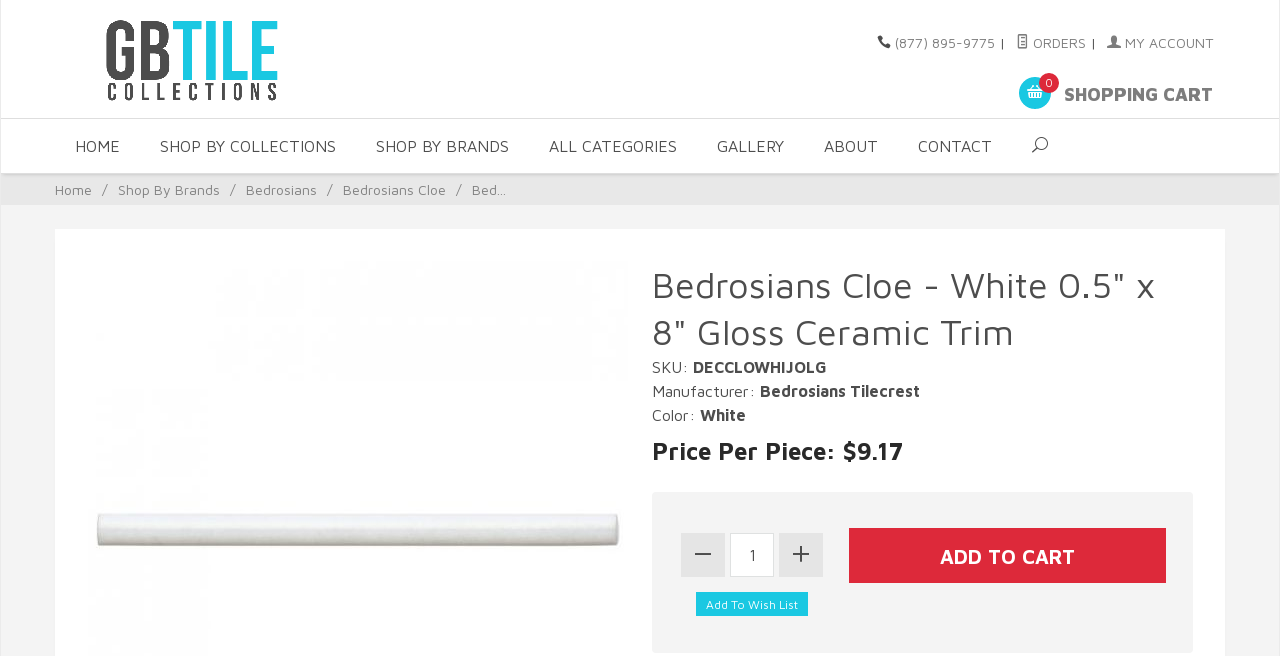

--- FILE ---
content_type: text/html; charset=utf-8
request_url: https://www.gbtilecollections.com/bedrosians-cloe-white-05-x-8-gloss-ceramic-trim.html
body_size: 16880
content:
<!DOCTYPE html><html lang="en" class="no-js" xmlns:fb="https://ogp.me/ns/fb#">
<head><title>Bedrosians Cloe - White 0.5" x 8" Gloss Ceramic Trim</title><script type="text/javascript">
var MivaVM_API = "Redirect";
var MivaVM_Version = "5.51";
var json_url = "https:\/\/www.gbtilecollections.com\/mm5\/json.mvc\u003F";
var json_nosessionurl = "https:\/\/www.gbtilecollections.com\/mm5\/json.mvc\u003F";
var Store_Code = "GBT";
</script>
<script type="text/javascript" src="https://www.gbtilecollections.com/mm5/clientside.mvc?T=33cfc53f&amp;Filename=ajax.js" integrity="sha512-lXG73VCabaOb550ryVIlIOORZ7tc8GwZVQQRvx9x8RMQygK3m7t3wV694KzhAwSkPnIOBUwsz7Y8+zoCBHYKaQ==" crossorigin="use-credentials"></script>
<script type="text/javascript" src="https://www.gbtilecollections.com/mm5/clientside.mvc?T=33cfc53f&amp;Filename=runtime.js" integrity="sha512-3tlOdQSx5j/MzycgNxZ89+M4/De0e/GHx5aGVEEaoQgQgSlQWWMdkbbOsx2FWuLWMBLiPawdvm+jVkqegZjwiw==" crossorigin="use-credentials"></script>
<script type="text/javascript" src="https://www.gbtilecollections.com/mm5/clientside.mvc?T=33cfc53f&amp;Filename=runtime_ui.js" integrity="sha512-ocd18AvbZd0MOXiCPPtD4nvH6uFPm3uXKfyNvPjXkDNhj+6x3WRCak/9VSSxOSxShyOqObZpRZ+4X2eoqFpO1g==" crossorigin="use-credentials"></script>
<script type="text/javascript" src="https://www.gbtilecollections.com/mm5/clientside.mvc?T=33cfc53f&amp;Module_Code=cmp-cssui-searchfield&amp;Filename=runtime.js" integrity="sha512-eNibQsunImmm6N17SQffe62E4zB/2YxsdEqmdbap+S5EqgI8jusC2SlVm01UhsR3PiO5p11ZO3jToHTv6NclmQ==" crossorigin="use-credentials"></script>
<script type="text/javascript">
var MMSearchField_Search_URL_sep = "https:\/\/www.gbtilecollections.com\/product-search.html\u003FSearch=";
(function( obj, eventType, fn )
{
if ( obj.addEventListener )
{
obj.addEventListener( eventType, fn, false );
}
else if ( obj.attachEvent )
{
obj.attachEvent( 'on' + eventType, fn );
}
})( window, 'mmsearchfield_override', function()
{
MMSearchField.prototype.onMenuAppendHeader = function(){return null;}MMSearchField.prototype.onMenuAppendItem = function( data ){var span;span = newElement( 'span', null, null, null );span.innerHTML = data;return span;}MMSearchField.prototype.onMenuAppendStoreSearch = function( search_value ){var item;item = newElement( 'div', { 'class': 'mm_searchfield_menuitem mm_searchfield_menuitem_storesearch' }, null, null );item.element_text = newTextNode( 'Search store for product "' + search_value + '"', item );return item;}MMSearchField.prototype.onFocus = function( e ) { ; };MMSearchField.prototype.onBlur = function( e ) { ; };
} );
</script>
<base href="https://www.gbtilecollections.com/mm5/" /><meta charset="utf-8" /><meta http-equiv="X-UA-Compatible" content="IE=edge" /><meta name="viewport" content="width=device-width, initial-scale=1" /><link rel="canonical" href="https://www.gbtilecollections.com/bedrosians-cloe-white-05-x-8-gloss-ceramic-trim.html" /><meta name="description" content="Go classic or modern with Bedrosians Cloe White 0.5&quot; x 8&quot; Gloss Ceramic Trim. In stock items ship fast! Shop online or call &#40;877&#41; 895-9775 today!" />
<meta name="keywords" content="bedrosians cloe white trim, chloe white trim, bedrosians cloe white wall trim, bedrosians cloe white gloss trim, bedrosians cloe white jolly miter edge trim, cloe white wall trim, cloe white ceramic trim, where to buy bedrosians cloe white trim" />
<link href="../css/css.php" rel="stylesheet" /><link href="https://fonts.googleapis.com/css?family=Maven+Pro:400,500,700,900|Playfair+Display:400,400italic,700italic" rel="stylesheet" data-norem /><script language="JavaScript">function clientdimensions_cookieIsSet( name ){var i, cookies, cookie_name, values;cookies = document.cookie.split( ';' );for ( i = 0; i < cookies.length; i++ ){values = cookies[ i ].split( '=' );if ( values.length ){cookie_name = values[ 0 ].replace( /^\s+|\s+$/g, '' );if ( name == cookie_name ){return true;}}}return false;}function clientdimensions_getWindowWidth(){if ( window.innerWidth )	return window.innerWidth;else if ( document.documentElement && document.documentElement.clientWidth )	return document.documentElement.clientWidth;else if ( document.body && document.body.clientWidth )	return document.body.clientWidth;}function clientdimensions_getWindowHeight(){if ( window.innerHeight )	return window.innerHeight;else if ( document.documentElement && document.documentElement.clientHeight )	return document.documentElement.clientHeight;else if ( document.body && document.body.clientHeight )	return document.body.clientHeight;}setTimeout( function(){var clientdimensions_reload;clientdimensions_reload = !clientdimensions_cookieIsSet( 'mm-clientdimensions-width' ) || !clientdimensions_cookieIsSet( 'mm-clientdimensions-height' );document.cookie = 'mm-clientdimensions-width=' + clientdimensions_getWindowWidth();document.cookie = 'mm-clientdimensions-height=' + clientdimensions_getWindowHeight();if ( clientdimensions_reload ){if ( window.stop ){window.stop();}location.reload( true );}window.onresize = function( event ){document.cookie = 'mm-clientdimensions-width=' + clientdimensions_getWindowWidth();document.cookie = 'mm-clientdimensions-height=' + clientdimensions_getWindowHeight();}}, 0 );</script><!--[if lt IE 9]><script src="../js/modernizr.js"></script><script src="../js/respond.min.js"></script><![endif]--><link href="../humans.txt" rel="author" /><!-- Google Tag Manager --><script>(function(w,d,s,l,i){w[l]=w[l]||[];w[l].push({'gtm.start':new Date().getTime(),event:'gtm.js'});var f=d.getElementsByTagName(s)[0],j=d.createElement(s),dl=l!='dataLayer'?'&l='+l:'';j.async=true;j.src='https://www.googletagmanager.com/gtm.js?id='+i+dl;f.parentNode.insertBefore(j,f);})(window,document,'script','dataLayer','GTM-MR2JVNP');</script><!-- End Google Tag Manager -->
<script type="text/javascript" data-resource-group="head_tag" data-resource-code="GTM-head-tag">(function(w,d,s,l,i){w[l]=w[l]||[];w[l].push({'gtm.start':new Date().getTime(),event:'gtm.js'});var f=d.getElementsByTagName(s)[0],j=d.createElement(s),dl=l!='dataLayer'?'&l='+l:'';j.async=true;j.src='https://www.googletagmanager.com/gtm.js?id='+i+dl;f.parentNode.insertBefore(j,f);})(window,document,'script','dataLayer','GTM-MR2JVNP');</script>
<script type="text/javascript" data-resource-group="head_tag" data-resource-code="GTM-dataLayer">var dataLayer = dataLayer || [];dataLayer.push({canonicalUri: '\/bedrosians-cloe-white-05-x-8-gloss-ceramic-trim.html',canonicalUrl: 'https:\/\/www.gbtilecollections.com\/bedrosians-cloe-white-05-x-8-gloss-ceramic-trim.html',category: {code: 'bedrosians-cloe-ceramic-tile',name: 'Bedrosians Cloe'},global: {action: '',basket: {basketId: '38074516',custId: '0'},categoryCode: 'bedrosians-cloe-ceramic-tile',function: '',moduleFunction: '',productCode: 'DECCLOWHIJOLG',screen: 'PROD',uiException: ''},page: {code: 'PROD',name: 'Product Display'},product: {code: 'DECCLOWHIJOLG',name: 'Bedrosians Cloe - White 0.5\" x 8\" Gloss Ceramic Trim',sku: 'DECCLOWHIJOLG'}});window.addEventListener('DOMContentLoaded', () => {document.querySelectorAll('form').forEach(form => {if (form.getAttribute('name')?.length) {return;}const identifier = form.elements?.Action?.value ?? form.dataset?.hook ?? form.querySelector('legend')?.innerText;if (identifier?.length) {form.name = identifier;}});});window.addEventListener('DOMContentLoaded', () => {let timeoutId;const debouncedSearch = (e) => {clearTimeout(timeoutId);timeoutId = setTimeout(() => {const search_term = e?.target?.value;if (!search_term?.length) {return;}dataLayer.push({event: 'search',search_term});}, 500);};const searchInputs = document.querySelectorAll('input[name="Search"]');searchInputs.forEach(input => {input.addEventListener('input', debouncedSearch)});});class MMXPromotionTracker {constructor() {window.addEventListener('DOMContentLoaded', () => {this.init();});}init() {this.promotions = document.querySelectorAll('[data-flex-item]');if (!this.promotions.length) {return;}this.promotionObserver = new IntersectionObserver((entries) => {this.observedCallback(entries);}, {threshold: [0.75]});this.promotions.forEach((promotion, i) => {this.promotionObserver.observe(promotion);promotion.addEventListener('click', (e) => {this.promotionClicked(promotion, e);});});}promotionClicked(promotion, e){let clickedLink = false;let products = [];let clickedHero;e.composedPath().forEach(item => {if (item.nodeName === 'A' || (item.nodeName === 'MMX-HERO' && item.dataset?.href?.length)) {clickedLink = true;}if (item.nodeName === 'MMX-HERO') {clickedHero = item;} else if (item.nodeName === 'MMX-PRODUCT-CAROUSEL') {const clickedProductIndex = [...item.shadowRoot.querySelectorAll('mmx-hero[slot="hero_slide"]')].findIndex(heroSlide => heroSlide === clickedHero);products = [item?.products[clickedProductIndex]];} else if (item.nodeName === 'MMX-FEATURED-PRODUCT') {products = [item?.product];}});if (clickedLink) {this.trackPromotion('select_promotion', promotion, products);}};trackPromotion(event, item, products = []) {dataLayer.push({ ecommerce: null });dataLayer.push({event,ecommerce: {creative_name: item.getAttribute('data-flex-item'),creative_slot: [...this.promotions].findIndex(promotion => promotion === item) + 1,items: this.productsToEcommerceItems(products),promotion_id: item.getAttribute('data-flex-component')}});};observedCallback(entries) {entries.forEach((entry, entryIndex) => {if (!entry.isIntersecting) {return;}this.trackPromotion('view_promotion', entry.target, entry.target?.products);});};productsToEcommerceItems(products = []) {if (!products?.length) {return [];}return products.map((item, i) => {return {item_id: item.code,item_name: item.name,item_sku: item?.sku,index: i,price: item.price,discount: item.base_price - item.price,quantity: 1}});}}new MMXPromotionTracker();dataLayer.push({ ecommerce: null });dataLayer.push({
	"ecommerce": {
		"item_list_id": "related_products",
		"item_list_name": "Related Products",
		"items": [
			{
				"discount": 0,
				"index": 0,
				"item_id": "DECCLOGRNJOLG",
				"item_name": "Bedrosians Cloe - Green 0.5\" x 8\" Gloss Ceramic Trim",
				"item_sku": "DECCLOGRNJOLG",
				"item_variant": "",
				"price": 9.17,
				"quantity": 1
			},
			{
				"discount": 0,
				"index": 1,
				"item_id": "DECCLOPINJOLG",
				"item_name": "Bedrosians Cloe - Pink 0.5\" x 8\" Gloss Ceramic Trim",
				"item_sku": "DECCLOPINJOLG",
				"item_variant": "",
				"price": 9.17,
				"quantity": 1
			},
			{
				"discount": 0,
				"index": 2,
				"item_id": "DECCLOGREJOLG",
				"item_name": "Bedrosians Cloe - Grey 0.5\" x 8\" Gloss Ceramic Trim",
				"item_sku": "DECCLOGREJOLG",
				"item_variant": "",
				"price": 9.17,
				"quantity": 1
			},
			{
				"discount": 0,
				"index": 3,
				"item_id": "DECCLOCREJOLG",
				"item_name": "Bedrosians Cloe - Creme 0.5\" x 8\" Gloss Ceramic Trim",
				"item_sku": "DECCLOCREJOLG",
				"item_variant": "",
				"price": 9.17,
				"quantity": 1
			},
			{
				"discount": 0,
				"index": 4,
				"item_id": "DECCLOBLUJOLG",
				"item_name": "Bedrosians Cloe - Blue 0.5\" x 8\" Gloss Ceramic Trim",
				"item_sku": "DECCLOBLUJOLG",
				"item_variant": "",
				"price": 9.17,
				"quantity": 1
			},
			{
				"discount": 0,
				"index": 5,
				"item_id": "DECCLOBLAJOLG",
				"item_name": "Bedrosians Cloe - Black 0.5\" x 8\" Gloss Ceramic Trim",
				"item_sku": "DECCLOBLAJOLG",
				"item_variant": "",
				"price": 9.17,
				"quantity": 1
			},
			{
				"discount": 0,
				"index": 6,
				"item_id": "DECCLOBABJOLG",
				"item_name": "Bedrosians Cloe - Baby Blue 0.5\" x 8\" Gloss Ceramic Trim",
				"item_sku": "DECCLOBABJOLG",
				"item_variant": "",
				"price": 9.17,
				"quantity": 1
			}
		]
	},
	"event": "view_item_list"
});class SelectItemTracker {listSelectors = {related_products: ['.x-product-list--related .x-product-list__link','.t-related-product-list .x-product-list__link','#js-related-products-carousel [data-mm-linktype="product-list-link"]','#js-PROD [data-mm-linktype="product-list-link"]','.cmp-product-list .cmp-product-list__item:not(.cmp-product-list__header)','[data-hook="related-products"] .mm-card-grid-item__wrapper'],wish_list_items: ['#js-WISH .t-basket__product-details a:not([href*="Edit_Wish"], [href*="Action=RMWL"])','#js-WISH .basket-product-row a:not([href*="Edit_Wish"], [href*="Action=RMWL"])','#js-WISH .basket-display__product-row a:not([href*="Edit_Wish"], [href*="Action=RMWL"])'],order_status: ['.t-page-ords .t-basket__product-name','.t-account-landing__order-list a','#js-ORDS .basket-product-row a','.order-summary-display a']};productLists = ['search_results','category_listing','all_products']productListLinkSelectors = ['.x-product-list .x-product-list__link','.cmp-product-list .cmp-product-list__item','#js-product-list .category-product','#js-product-list [data-mm-linktype="product-list-link"]','.product-grid [data-mm-linktype="product-list-link"]'];constructor() {window.addEventListener('DOMContentLoaded', () => {this.init();});}init() {this.buildProductListLinkSelectors();Object.keys(this.listSelectors).forEach(listId => {this.bindListEvents(listId);});}buildProductListLinkSelectors() {this.productLists.forEach(productList => {this.listSelectors[productList] = this.productListLinkSelectors;});}bindListEvents(listId) {const viewItemListEvent = this.getViewItemListEvent(listId);if (!viewItemListEvent) {return;}const listSelectors = this.listSelectors[listId];const firstMatchingSelector = listSelectors.find(selector => {return document.querySelector(selector) !== null;});const listItemLinks = document.querySelectorAll(firstMatchingSelector);listItemLinks.forEach((listItemLink, index) => {listItemLink.addEventListener('click', () => {this.trackSelectItem(viewItemListEvent, index);});});}getViewItemListEvent(list_id) {return window?.dataLayer?.find(item => {return item?.event === 'view_item_list' && item?.ecommerce?.item_list_id === list_id;});}trackSelectItem(viewItemListEvent, itemIndex) {const selectedItem = structuredClone(viewItemListEvent?.ecommerce?.items?.[itemIndex]);if (typeof selectedItem !== 'object') {return;}dataLayer.push({ ecommerce: null });dataLayer.push({event: 'select_item',ecommerce: {currency: 'USD',value: selectedItem?.price - selectedItem?.discount,items: [selectedItem]}});}}new SelectItemTracker();dataLayer.push({ ecommerce: null });dataLayer.push({event: 'view_item',ecommerce: {currency: 'USD',value: '9.17',items: [{item_id: 'DECCLOWHIJOLG',item_sku: 'DECCLOWHIJOLG',item_name: 'Bedrosians Cloe - White 0.5\" x 8\" Gloss Ceramic Trim',price: '9.17',discount: '0',index: 0,item_brand: '',}]}});class ProductTracker {options = {additionalPriceSelector: '#price-value-additional, #js-additional-price, #js-price-value-additional',adprButtonSelector: '[data-hook="add-to-cart"], #js-add-to-cart',adprFormSelector: 'form[name="add"], #js-purchase-product',atwlButtonSelector: '[value="Add To Wish List" i], .t-product-layout-purchase__add-to-wish, #add-to-wishlist-wrap, [data-hook="add-to-wish-list"], .product-details__wish-list',priceSelector: '#price-value, #js-price-value'};constructor(options = {}) {this.options = {...this.options,...options};window.addEventListener('DOMContentLoaded', () => {this.init();});}init() {this.adprForm = this.options?.adprForm ?? document.querySelector(this.options.adprFormSelector);this.adprButton = this.options?.adprButton ?? document.querySelector(this.options.adprButtonSelector);this.atwlButton = this.options?.atwlButton ?? document.querySelector(this.options.atwlButtonSelector);this.price = this.options?.price ?? document.querySelector(this.options.priceSelector);this.additionalPrice = this.options?.additionalPrice ?? document.querySelector(this.options.additionalPriceSelector);if (this.adprForm?.nodeName !== 'FORM') {return;}this.listenForAddToCart();this.listenForAddToWishlist()}listenForAddToCart() {this.adprForm?.addEventListener('click', (e) => {if (e.target !== this.adprButton) {return;}this.trackAddTo('cart');}, { capture: true });}listenForAddToWishlist() {this.atwlButton?.addEventListener('click', () => {this.trackAddTo('wishlist');});}trackAddTo(event) {const viewItem = dataLayer.find(item => item?.event === 'view_item');if (!this.adprForm.checkValidity() || viewItem?.ecommerce?.items?.length !== 1) {return;}const dataLayerItem = structuredClone(viewItem);const price = this.currencyToNumber(this.price?.innerText ?? 0);const additionalPrice = this.currencyToNumber(this.additionalPrice?.innerText ?? 0);const itemVariant = [...this.adprForm.querySelectorAll('[name*="Product_Attributes"][name*=":value"]:is([type="radio"]:checked, select)')].map(input => input.value).join(', ');dataLayer.push({ ecommerce: null });dataLayerItem.event = `add_to_${event}`;dataLayerItem.ecommerce.value = price;dataLayerItem.ecommerce.items[0].price = additionalPrice > 0 ? additionalPrice : price;dataLayerItem.ecommerce.items[0].discount = additionalPrice > 0 ? this.currencyToNumber(additionalPrice - price) : 0;dataLayerItem.ecommerce.items[0].quantity = this.adprForm.elements.Quantity.value;dataLayerItem.ecommerce.items[0].item_variant = itemVariant;dataLayer.push(dataLayerItem);return dataLayerItem;}currencyToNumber(value) {return Number(Number(String(value).replace(/[^\d.-]/g, '')).toFixed(2));}}new ProductTracker();</script>
<script type="text/javascript" data-resource-group="head_tag" data-resource-code="Adwords_Global">window.dataLayer = window.dataLayer || [];function gtag(){dataLayer.push(arguments);}gtag('js', new Date());gtag('config', 'AW-1055900952');</script>
<script async src="https://www.googletagmanager.com/gtag/js?id=AW-1055900952" data-resource-group="head_tag" data-resource-code="Adwords"></script>
<script type="text/javascript" src="https://www.gbtilecollections.com/mm5/clientside.mvc?T=33cfc53f&amp;Filename=MivaEvents.js" integrity="sha512-Fvkr8s2+9MSbxgs4HxecdcAd4r5gHyId5IgU5jNBhyBL8lYgyueOybK64FETo5xJhjSIbzQmgzM/CwmdnLVh9A==" crossorigin="use-credentials"></script><script type="text/javascript" src="https://www.gbtilecollections.com/mm5/clientside.mvc?T=33cfc53f&amp;Filename=AttributeMachine.js" integrity="sha512-jq4iWuiFR6HIFLCdGpAVGYeOdM6xR+K/Cxu0cF6CE6EdlsD3Z+XVz/p0dfOHeoBnAyn3OvCRdVVk+xsZbFfn8w==" crossorigin="use-credentials"></script><script>AttributeMachine.prototype.Generate_Discount = function (discount) {var discount_div;discount_div = document.createElement('div');discount_div.innerHTML = discount.descrip + ': ' + discount.formatted_discount;return discount_div;};AttributeMachine.prototype.Generate_Swatch = function (product_code, attribute, option) {var swatch = document.createElement('li'),wrap = document.createElement('span'),img = document.createElement('img');img.src = option.image;swatch.setAttribute('alt', option.prompt);swatch.setAttribute('title', option.prompt);swatch.setAttribute('data-code', option.code);swatch.setAttribute('data-color', option.prompt);swatch.appendChild(wrap);wrap.appendChild(img);return swatch;};AttributeMachine.prototype.Swatch_Click = function(input, attribute, option) {var i,swatchNameElement = document.getElementById('js-swatch-name');for (i = 0; i < input.select.options.length; i++) {if (input.select.options[i].value == option.code) {input.select.selectedIndex = i;};};if (attribute.inventory) {this.Attribute_Changed(input);};swatchNameElement.innerHTML = option.prompt;};</script><script type="text/javascript" src="https://www.gbtilecollections.com/mm5/clientside.mvc?T=33cfc53f&amp;Filename=ImageMachine.js" integrity="sha512-fhk1n1VHnJQT/Rq7/EXvw6UD00WNIs5eklCqkex98mDwggzrgUrBYKdU0fJaKDgzDKzV0ipP+tpJLcX68upoTQ==" crossorigin="use-credentials"></script><script>var gallery = [],thumbnailIndex = 0;ImageMachine.prototype.ImageMachine_Generate_Thumbnail = function (thumbnail_image, main_image, closeup_image, type_code) {var thumbnail,img;thumbnail = document.createElement('div');thumbnail.className = 'column one-third medium-one-fourth';thumbnail.setAttribute('data-index', thumbnailIndex++);if (typeof(thumbnail_image) == 'string' && thumbnail_image.length > 0) {img = document.createElement('img');img.src = thumbnail_image;thumbnail.appendChild(img);};if (typeof(closeup_image) == 'string' && closeup_image.length > 0) {gallery.push({src: closeup_image,title: 'Bedrosians Cloe - White 0.5" x 8" Gloss Ceramic Trim'});};return thumbnail;};</script><script language="JavaScript">function clientdimensions_cookieIsSet( name ){var i, cookies, cookie_name, values;cookies = document.cookie.split( ';' );for ( i = 0; i < cookies.length; i++ ){values = cookies[ i ].split( '=' );if ( values.length ){cookie_name = values[ 0 ].replace( /^\s+|\s+$/g, '' );if ( name == cookie_name ){return true;}}}return false;}function clientdimensions_getWindowWidth(){if ( window.innerWidth )	return window.innerWidth;else if ( document.documentElement && document.documentElement.clientWidth )	return document.documentElement.clientWidth;else if ( document.body && document.body.clientWidth )	return document.body.clientWidth;}function clientdimensions_getWindowHeight(){if ( window.innerHeight )	return window.innerHeight;else if ( document.documentElement && document.documentElement.clientHeight )	return document.documentElement.clientHeight;else if ( document.body && document.body.clientHeight )	return document.body.clientHeight;}setTimeout( function(){var clientdimensions_reload;clientdimensions_reload = !clientdimensions_cookieIsSet( 'mm-clientdimensions-width' ) || !clientdimensions_cookieIsSet( 'mm-clientdimensions-height' );document.cookie = 'mm-clientdimensions-width=' + clientdimensions_getWindowWidth();document.cookie = 'mm-clientdimensions-height=' + clientdimensions_getWindowHeight();if ( clientdimensions_reload ){if ( window.stop ){window.stop();}location.reload( true );}window.onresize = function( event ){document.cookie = 'mm-clientdimensions-width=' + clientdimensions_getWindowWidth();document.cookie = 'mm-clientdimensions-height=' + clientdimensions_getWindowHeight();}}, 0 );</script><meta property="og:title" content="Bedrosians Cloe - White 0.5&quot; x 8&quot; Gloss Ceramic Trim" /><meta property="og:type" content="product" /><meta property="og:image" content="https://www.gbtilecollections.com/mm5/graphics/00000001/DECCLOWHIJOLG.jpg" /><meta property="og:url" content="https://www.gbtilecollections.com/bedrosians-cloe-white-05-x-8-gloss-ceramic-trim.html" /><meta property="og:site_name" content="GBTile Collections" /><meta property="og:description" content="Check out the deal on Bedrosians Cloe - White 0.5&quot; x 8&quot; Gloss Ceramic Trim at GBTile Collections" /></head><body id="js-PROD" class="boxed prod single-column DECCLOWHIJOLG"><!--[if lt IE 9]> <p class="message closable message-info browsehappy align-center"><a href="#" class="close">&times;</a>You are using an <strong>outdated</strong> browser.<br />Please <a href="https://browsehappy.com/" target="_blank" rel="nofollow">upgrade your browser</a> to improve your experience.</p> <![endif]--><nav class="mobile-menu mobile-menu-left"><div class="row mobile-navigation-header"><a href="https://www.gbtilecollections.com/customer-log-in.html" rel="nofollow" class="column one-third align-center bg-gray charcoal"><span data-rt-icon="&#x61;"></span><small>ACCOUNT</small></a><a href="https://www.gbtilecollections.com/contact-us.html" rel="nofollow" class="column one-third align-center bg-gray charcoal"><span data-icon="&#xe090;"></span><small>CONTACT</small></a><a href="https://www.gbtilecollections.com/shopping-cart.html" rel="nofollow" class="column one-third align-center bg-sky white"><span data-rt-icon="&#x65;"></span><small>MY CART</small></a></div><form action="https://www.gbtilecollections.com/product-search.html" method="post" class="row mobile-navigation-search"><input type="search" name="Search" value="" placeholder="Search&hellip;" class="column four-fifths bg-transparent" /><button type="submit" class="button button-square column one-fifth bg-transparent"><span data-icon="&#x55;"></span></button></form><div id="js-mobile-navigation" class="mobile-navigation"></div></nav><!-- end mobile-navigation --><div id="js-site-overlay" class="site-overlay"></div><!-- end site-overlay --><div id="js-site-wrapper" class="site-wrapper"><header id="js-header" class="header clearfix"><div class="pre-header clearfix bg-sky"></div><!-- end pre-header --><div id="js-main-header" class="row wrap main-header vertical-align-parent"><ul class="medium-all-hidden no-list mobile-main-header"><li class="column one-sixth toggle-slide-left mobile-menu-button"><span data-icon="&#x61;"></span></li><li class="column two-thirds"><a href="//www.gbtilecollections.com/" title="GBTile Collections" class="align-center" rel="nofollow"><img src="graphics/00000001/GBTileCollectionsLogo.png" class="mobile-logo" alt="Welcome to GBTile Collections - Wall & Floor Tile!" title="Welcome to GBTile Collections - Wall & Floor Tile!" /></a></li><li id="js-mobile-basket-button" class="column one-sixth nlp mobile-basket-button"><span data-rt-icon="&#x65;" class="bg-sky white"><span class="notification bg-red white basket-count">0</span></span></li></ul><a href="//www.gbtilecollections.com/" title="GBTile Collections" class="column all-hidden medium-all-shown medium-two-fifths large-one-third align-center medium-align-left"><img src="graphics/00000001/GBTileCollectionsLogo.png" alt="Welcome to GBTile Collections - Wall & Floor Tile!" title="Welcome to GBTile Collections - Wall & Floor Tile!" /></a><div class="column all-hidden medium-all-shown medium-three-fifths large-two-thirds align-right float-right"><div class="column whole np service-links uppercase"><span data-icon="&#xe090;"></span> <a href="tel:(877) 895-9775">(877) 895-9775</a><span class="breadcrumb-border">|</span><script type="text/javascript">(function(a,e,c,f,g,h,b,d){var k={ak:"1055900952",cl:"erFNCKrUknIQmIq_9wM",autoreplace:"(877) 895-9775"};a[c]=a[c]||function(){(a[c].q=a[c].q||[]).push(arguments)};a[g]||(a[g]=k.ak);b=e.createElement(h);b.async=1;b.src="//www.gstatic.com/wcm/loader.js";d=e.getElementsByTagName(h)[0];d.parentNode.insertBefore(b,d);a[f]=function(b,d,e){a[c](2,b,k,d,null,new Date,e)};a[f]()})(window,document,"_googWcmImpl","_googWcmGet","_googWcmAk","script");</script><a href="https://www.gbtilecollections.com/look-up-order-history.html"><span data-rt-icon="&#X68;"></span> Orders</a><span class="breadcrumb-border">|</span><a href="https://www.gbtilecollections.com/customer-log-in.html"><span data-rt-icon="&#X61;"></span> My Account</a>
</div><div class="column whole np"><div class="mini-basket"><a href="https://www.gbtilecollections.com/shopping-cart.html" rel="nofollow" id="js-mini-basket"><span data-rt-icon="&#x65;" class="bg-sky white"><span id="js-mini-basket-count" class="notification bg-red white basket-count">0</span></span><span class="align-middle ultrabold uppercase"> Shopping Cart</span></a></div></div></div><div id="js-mini-basket-container" class="column whole small-half large-one-third mini-basket-container"><div class="row mini-basket-content" data-itemcount="0" data-subtotal=""><h3 class="column whole normal np"><span class="inline-block">Shopping Cart</span></h3><div class="breaker clear"></div><h5 class="column whole align-center">Your cart is currently empty.</h5></div><div class="row"><div class="column whole button button-square align-center bg-transparent" data-icon="&#x36;"></div></div></div></div><!-- end main-header --><nav id="js-navigation-bar" class="navigation-bar bg-tertiary "><div class="row all-hidden medium-all-shown large-all-hidden mobile-navigation-bar"><div class="column one-eighth align-left toggle-slide-left"><span data-icon="&#x61;"> Shop</span></div><div id="js-open-global-search--tablet" class="column one-twelfth float-right open-global-search--tablet"><span data-rt-icon="&#x6a;"></span></div></div><ul id="js-navigation-set" class="navigation-set horizontal-mega-menu"><li class="level-1"><span><a target="_self" href="/">Home</a></span></li><li class="level-1"><span><a target="_self" href="/shop-by-collections.html" title="Shop By Collections">Shop By Collections</a></span><ul><li class="level-2"><span><a href="/glass-tile.html" title="Glass Tile">Glass Tile</a></span><ul><li class="level-3"><span><a href="/tesoro-glass-tile.html" title="Tesoro Glass Tile">Tesoro Glass Tile</a></span></li> <li class="level-3"><span><a href="/zio-glass-tile.html" title="Zio Glass Tile">Zio Glass Tile</a></span></li> <li class="level-3"><span><a href="/emser-glass-tile.html" title="Emser Glass Tile">Emser Glass Tile</a></span></li> <li class="level-3"><span><a href="/hirsch-glass-mosaics.html" title="Hirsch Glass Tile">Hirsch Glass Tile</a></span></li> <li class="level-3"><span><a href="/sicis-glass-tile.html" title="SICIS Glass Tile">SICIS Glass Tile</a></span></li> <li class="level-3 view-all"><span><b><a href="/glass-tile.html" title="View All Glass Tile">View All Products</a></i></span></b></ul> </li><li class="level-2"><span><a target="_self" href="/encaustic-cement-tile.html" title="Cement Tile">Cement Tile</a></span> <ul><li class="level-3"><span><a href="/encaustic-cement-tile-sale-clearance.html" title="In Stock Cement Tile">In Stock Cement Tile</a></span></li><li class="level-3"><span><a href="/original-mission-cement-tile.html" title="Original Mission Cement Tile">Original Mission Cement Tile</a></span></li><li class="level-3 view-all"><span><b><a href="/shop-by-collections.html" title="View All Cement Tile">View All Products</a></b></span></li></ul> </li><li class="level-2"><span><a href="/ceramic-porcelain-tile.html" title="Ceramic & Porcelain Tile">Ceramic & Porcelain Tile</a></span><ul><li class="level-3"><span><a href="/ceramic-porcelain-field-tile.html" title="Field Tile">Field Tile</a></span></li><li class="level-3"><span><a href="/ceramic-porcelain-mosaics.html" title="Mosaics">Mosaics</a></span></li><li class="level-3"><span><a href="/wood-look-tile.html" title="Wood Look Tile">Wood Look Tile</a></span></li><li class="level-3 view-all"><span><b><a href="/ceramic-porcelain-tile.html" title="View All Ceramic">View All Products</a></b></span></li></ul></li> <li class="level-2"><span><a href="/natural-stone-tile.html" title="Natural Stone">Natural Stone</a></span><ul><li class="level-3"><span><a href="/stone-mosaic-tile.html" title="Stone Mosaics & Stone Tile">Stone Mosaics & Stone Tile</a></span></li><li class="level-3"><span><a href="/stone-glass-blended-mosaics.html" title="Stone & Glass Blended Mosaics">Stone & Glass Blended Mosaics</a></span></li><li class="level-3"><span><a href="/stone-listellos.html" title="Stone Listellos">Stone Listellos</a></span></li><li class="level-3"><span><a href="/custom-stone-mosaics.html" title="Custom Stone Mosaics">Custom Stone Mosaics</a></span></li><li class="level-3 view-all"><span><b><a href="/natural-stone.html" title="View All Natural Stone">View All Products</a></b></span></li></ul></li> <li class="level-2"><span><a href="/pebbles.html" title="Pebbles">Pebbles</a></span><ul><li class="level-3"><span><a href="/bedrosians-waterbrook-tile.html" title="Bedrosians Waterbrook Pebbles">Bedrosians Waterbrook Pebbles</a></span></li><li class="level-3"><span><a href="/chevron-pebbles.html" title="Chevron Pebbles">Chevron Pebbles</a></span></li><li class="level-3"><span><a href="/emser-tile-cultura-pebble-tile.html" title="Emser Cultura Pebbles">Emser Cultura Pebbles</a></span></li><li class="level-3"><span><a href="/emser-opuscar-tile.html" title="Emser Opuscar">Emser Opuscar</a></span></li><li class="level-3"><span><a href="/emser-tile-rivera-pebble-tile.html" title="Emser Rivera Pebbles">Emser Rivera Pebbles</a></span></li><li class="level-3 view-all"><span><b><a href="/pebbles.html" title="View All Pebbles">View All Products</a></b></span></li></ul></li> <li class="level-2"><span><a href="/metal-tile.html" title="Metal Tile">Metal Tile</a></span><ul><li class="level-3"><span><a href="/handmade-aluminum-tile.html" title="Aluminum Tile">Aluminum Tile</a></span></li><li class="level-3"><span><a href="/handmade-bronze-tile.html" title="Bronze Tile">Bronze Tile</a></span></li><li class="level-3"><span><a href="/daltile-lucent-skies-glass-metal.html" title="Daltile Lucent Skies Glass & Metal Mosaics">Daltile Lucent Skies Glass & Metal Mosaics</a></span></li><li class="level-3"><span><a href="/daltile-metallica-metals.html" title="Daltile Metallica Metal">Daltile Metallica Metal</a></span></li><li class="level-3"><span><a href="/emser-tile-glitz-glass-metal-tile.html" title="Emser Glitz Glass & Metal">Emser Glitz Glass & Metal</a></span></li><li class="level-3 view-all"><span><b><a href="/metal-tile.html" title="View All Metal Tile">View All Products</a></b></span></li></ul> </li> <li class="level-2"><span><a href="/medallions.html" title="Medallions">Medallions</a></span><ul><li class="level-3"><span><a href="/in-stock-medallion-sale.html" title="In Stock Medallions">In Stock Medallions</a></span></li><li class="level-3"><span><a href="/backsplash-medallions-metal-accents.html" title="Backsplash Medallions (Metal Accents)">Backsplash Medallions (Metal Accents)</a></span></li><li class="level-3"><span><a href="/custom-medallions.html" title="Custom Medallions">Custom Medallions</a></span></li><li class="level-3 view-all"><span><b><a href="/medallions.html" title="View All Medallions">View All Products</a></b></span></li></ul></li><li class="level-2"><span><a href="/patterned-tile.html" title="Patterned Tile">Patterned Tile</a></span><ul><li class="level-3"><span><a href="/bedrosians-allora-patterned-tile.html" title="Bedrosians Allora Porcelain">Bedrosians Allora Porcelain</a></span></li><li class="level-3"><span><a href="/bedrosians-casablanca-patterned-tile.html" title="Bedrosians Casablanca Ceramic">Bedrosians Casablanca Ceramic</a></span></li><li class="level-3"><span><a href="/bedrosians-enchante-porcelain-patterned-tiles.html" title="Bedrosians Enchante Porcelain">Bedrosians Enchante Porcelain</a></span></li><li class="level-3"><span><a href="/bedrosians-vivace-tile.html" title="Bedrosians Vivace Porcelain">Bedrosians Vivace Porcelain</a></span></li><li class="level-3"><span><a href="/daltile-memoir-patterned-tile.html" title="Daltile Memoir Ceramic">Daltile Memoir Ceramic</a></span></li><li class="level-3 view-all"><span><b><a href="/patterned-tile.html" title="View All Patterned Tile">View All Products</a></b></span></li></ul></li> <li class="level-2"><span><a href="/subway-tile.html" title="Subway Tile">Subway Tile</a></span><ul><li class="level-3"><span><a href="/ceramic-subway-tile.html" title="Ceramic & Porcelain Subway Tile">Ceramic & Porcelain Subway Tile</a></span></li><li class="level-3"><span><a href="/glass-subway-tile.html" title="Glass Subway Tile">Glass Subway Tile</a></span></li><li class="level-3"><span><a href="/natural-stone-subway-tile.html" title="Stone Subway Tile">Stone Subway Tile</a></span></li><li class="level-3 view-all"><span><b><a href="/subway-tile.html" title="View All Subway Tile">View All Products</a></b></span></li></ul></li><li class="level-2"><span><a href="/wood-look-tile.html" title="Wood Look Tile">Wood Look Tile</a></span><ul><li class="level-3"><span><a href="/daltile-oregon-tiles.html" title="Daltile Oregon">Daltile Oregon</a></span></li><li class="level-3"><span><a href="/emser-boxwood-wood-look.html" title="Emser Boxwood">Emser Boxwood</a></span></li><li class="level-3"><span><a href="/emser-cabin-porcelain-wood-look.html" title="Emser Cabin">Emser Cabin</a></span></li><li class="level-3"><span><a href="/emser-finewood-wood-look-tile.html" title="Emser Finewood">Emser Finewood</a></span></li><li class="level-3 view-all"><span><b><a href="/wood-look-tile.html" title="View All Wood Look Tile">View All Products</a></b></span></li></ul></li></ul></li><li class="level-1"><span><a href="/shop-tile-brands.html" title="Shop By Brands">Shop By Brands</a></span></li><li class="level-1"><span><a href="/all-categories.html" title="Shop GBTile Collections">All Categories</a></span></li><li class="level-1"><span><a href="/GALLERY.html" title="GBTile Collections Gallery">Gallery</a></span></li><li class="level-1 not-mega"><span><a href="/about-us.html" title="About GBTile Collections">About</a></span><ul><li class="level-2"><span><a href="//greatbritaintile.com/showroom.html" title="Wall & Floor Tile Showroom" target="_blank">Our Showroom</a></span></li><li class="level-2"><span><a href="//greatbritaintile.com/installation.html" title="Installation Services for Wall & Floor Tile" target="_blank">Installation Services</a></span></li><li class="level-2"><span><a href="/mailing-list.html" title="Subscribe to the GBTile Collections' Mailing List">Join Mailing List</a></span></li></ul></li><li class="level-1"><span><a href="/contact-us.html" title="Contact GBTile Collections">Contact</a></span></li><li class="level-1 open-global-search" id="js-open-global-search"><a data-rt-icon="j" href="//www.gbtilecollections.com/mm5/merchant.mvc?Screen=SRCH"></a></li><div class="row wrap"><form class="column whole large-half bg-white nrp global-search hide" id="js-global-search" method="post" action="//www.gbtilecollections.com/product-search.html" style="display: none;"><input type="search" class="bg-transparent nb input-large-font" placeholder="Search…" value="" name="Search"><button data-rt-icon="d" class="button button-square bg-transparent nb np button-large-font" type="submit"></button></form></div></ul></nav>
<!-- end navigation-bar --></header><!-- end header --><main><div class="row breadcrumbs"><nav class="column whole wrap float-none large-np"><ul><li><a href="https://www.gbtilecollections.com/storefront.html" title="Home" class="breadcrumb-home">Home</a><span class="breadcrumb-border">&#47;</span></li><li><a href="https://www.gbtilecollections.com/tile-brands.html" title="Shop By Brands">Shop By Brands</a><span class="breadcrumb-border">&#47;</span></li><li><a href="https://www.gbtilecollections.com/bedrosians.html" title="Bedrosians">Bedrosians</a><span class="breadcrumb-border">&#47;</span></li><li><a href="https://www.gbtilecollections.com/bedrosians-cloe-ceramic-tile.html" title="Bedrosians Cloe">Bedrosians Cloe</a><span class="breadcrumb-border">&#47;</span></li><li><span class="current-item">Bed...</span></li></ul></nav></div><!-- end breadcrumbs --><div class="wrap"><div class="row"><div class="breaker"></div><div class="column-right column whole push-none large-three-fourths large-push-one-fourth x-large-four-fifths x-large-push-one-fifth large-nrp"><div class="main-content">
<div class="row hdft-header"></div><div class="row prod-ctgy-hdft-header"></div><div class="row bg-white bottom-shadow product-information"><div class="column whole medium-half product-information--images"><span class="flag flag--"><span data-icon="&#x54;" id="js-main-image-zoom" class="main-image" data-index="0"><img src="graphics/en-US/cssui/blank.gif" alt="Bedrosians Cloe - White 0.5&quot; x 8&quot; Gloss Ceramic Trim" title="Bedrosians Cloe - White 0.5&quot; x 8&quot; Gloss Ceramic Trim" id="js-main-image" data-image="graphics/00000001/DECCLOWHIJOLG.jpg" /></span></span><div class="row thumbnail-wrapper"><div id="js-thumbnails" class="column whole large-four-fifths np thumbnails"></div></div><script type="text/javascript">var image_data10600 = [
{
"type_code":	"main",
"image_data":
[
"graphics\/00000001\/DECCLOWHIJOLG_540x540.jpg",
"graphics\/00000001\/DECCLOWHIJOLG_100x100.jpg",
"graphics\/00000001\/DECCLOWHIJOLG.jpg"
]
}
]
var im10600 = new ImageMachine( 'DECCLOWHIJOLG', 0, 'js-main-image', 'js-thumbnails', 'js-closeup-container', 'js-closeup-image', 'js-closeup-close', '', 'B', 540, 705, 1, 'B', 1000, 1300, 1, 100, 130, 1, '' );
im10600.oninitialize( image_data10600 );
</script></div><!-- end product-information--images --><!--Start Reformat based on mobile view--><div class="column whole medium-all-hidden"><h1 class="nm"><span class="normal">Bedrosians Cloe - White 0.5&quot; x 8&quot; Gloss Ceramic Trim</span></h1><div class="custom-field">SKU: <span class="bold">DECCLOWHIJOLG</span></div><div class="custom-field" id="customfields-Manufacturer">Manufacturer: <span class="bold">Bedrosians Tilecrest</span></div><div class="custom-field" id="customfields-Color">Color: <span class="bold">White</span></div><div id="js-price-value" class="h3 charcoal nm" data-base-price="9.17">Price Per Piece:$9.17</div><div id="js-product-discounts"></div> <!-- Calculate Sq Ft --><div id="js-product-discounts"></div></div><form method="post" action="https://www.gbtilecollections.com/shopping-cart.html" name="addproduct" id="js-purchase-product" class="inline-labeling"><input type="hidden" name="Old_Screen" value="PROD" /><input type="hidden" name="Old_Search" value="" /><input type="hidden" name="Action" value="ADPR" /><input type="hidden" name="Product_Code" value="DECCLOWHIJOLG" /><input type="hidden" name="Category_Code" value="bedrosians-cloe-ceramic-tile" /><input type="hidden" name="Offset" value="" /><input type="hidden" name="AllOffset" value="" /><input type="hidden" name="CatListingOffset" value="" /><input type="hidden" name="RelatedOffset" value="" /><input type="hidden" name="SearchOffset" value="" /><div class="row"><div id="js-product-attributes" class="column whole product-attributes"><input type="hidden" name="Product_Attribute_Count" value="0" id="js-product-attribute-count" /></div></div><div class="row corners add-to-cart-wrap bg-silver"><div class="column whole small-half medium-whole large-two-fifths x-large-three-tenths"><div class="row quantity-wrap align-center"><div class="column whole np"><span id="js-decrease-quantity" class="bg-gray decrease-quantity" unselectable="on" data-rt-icon="&#x67;"></span><input type="tel" name="Quantity" value="1" id="l-quantity" class="align-center" onKeyUp='updateBoxes(this.value);' /><span id="js-increase-quantity" class="bg-gray increase-quantity" unselectable="on" data-rt-icon="&#x69;"></span></div></div><div class="row align-center"><div class="column whole np"><span data-mmnodisable="true"><span onClick="document.forms.add.action = 'https:\/\/www.gbtilecollections.com\/wish-list.html'; document.forms.add.elements.Action.value = 'ATWL';"><input type="submit" class="button button-square button-small-font bg-sky" value="Add To Wish List"></span></span></div></div></div><div class="column whole small-half medium-whole large-three-fifths x-large-seven-tenths"><div class="breaker small-all-hidden medium-all-shown large-all-hidden"></div><input type="submit" value="Add to Cart" id="js-add-to-cart" class="button button-block button-square uppercase add-to-cart bg-red bold" /></div></div></form><!--end check for pricing--> <!--End Reformat based on mobile view--><div class="column whole medium-half product-information--purchase"><div id="js-processing-purchase" class="processing-purchase"><img src="../images/img_ajax_processing.gif" alt="Processing..." title="Processing..." /></div><div id="js-purchase-message" class="message message-warning purchase-message"></div><!--Start Desktop View Only-->  <!--End Desktop View Only--> <div class="row"><div class="column whole social-sharing"><!-- Go to www.addthis.com/dashboard to customize your tools --><script type="text/javascript" src="//s7.addthis.com/js/300/addthis_widget.js#pubid=ra-56a23b04631e739e" async="async"></script><!-- Go to www.addthis.com/dashboard to customize your tools --><div class="addthis_native_toolbox"></div></div></div></div><!-- end product-information--purchase --><div class="breaker"></div><br clear="all"><div class="column whole np product-information--description"><h4 class="nm uppercase">Product Details</h4><hr noshade /><div class="row"><div class="column whole medium-half"><div class="row"><div class="column one-third x-small-two-fifths bold" id="">Pieces:</div> <div class="column two-thirds x-small-three-fifths">1</div></div><div class="row"><div class="column one-third x-small-two-fifths bold" id="">Length:</div><div class="column two-thirds x-small-three-fifths">8"</div></div><div class="row"><div class="column one-third x-small-two-fifths bold" id="">Width:</div><div class="column two-thirds x-small-three-fifths">0.5"</div></div><div class="row"><div class="column one-third x-small-two-fifths bold" id="">Size:</div><div class="column two-thirds x-small-three-fifths">0.5" x 8"</div></div><div class="row"><div class="column one-third x-small-two-fifths bold" id="">Thickness:</div><div class="column two-thirds x-small-three-fifths">3/8"</div></div><div class="row"><div class="column one-third x-small-two-fifths bold" id="">Weight:</div><div class="column two-thirds x-small-three-fifths">0.09</div></div><div class="row"><div class="column one-third x-small-two-fifths bold" id="">Est. Shipping Time:</div> <div class="column two-thirds x-small-three-fifths">In stock Bedrosians usually ships within 3-7 business days.</div></div><div class="row"><div class="column one-third x-small-two-fifths bold" id="">Collection:</div><div class="column two-thirds x-small-three-fifths">Cloe</div></div><div class="row"><div class="column one-third x-small-two-fifths bold" id="">Construction:</div><div class="column two-thirds x-small-three-fifths">Glazed Ceramic Tile</div></div><div class="row"><div class="column one-third x-small-two-fifths bold" id="">Design:</div><div class="column two-thirds x-small-three-fifths">Jolly Miter Edge Trim</div></div><div class="row"><div class="column one-third x-small-two-fifths bold" id="">Finish:</div><div class="column two-thirds x-small-three-fifths">Gloss</div></div><div class="row"><div class="column one-third x-small-two-fifths bold" id="">Warranty:</div><div class="column two-thirds x-small-three-fifths">See Manufacturer</div></div><div class="row"><div class="column one-third x-small-two-fifths bold" id="">Options:</div><div class="column two-thirds x-small-three-fifths">Cloe is an artisanal product and may have inherent size and color variations.</div></div></div><!-- end - custom fields --><div class="breaker clear medium-hide"></div><div class="column whole medium-half"><div class="row"><div class="column whole"><strong>Description:</strong><br><p><p>The Cloe Collection by Bedrosians features glazed ceramic wall tiles in a smooth gloss finish.  Available in two tile sizes: 5" x 5" and 2.5" x 8" as well as 1/2" x 8" Jolly Miter Edge Trim in corresponding 8 colors. A 5" x 5" black and white Loire deco is included for a touch of pattern. Choose from 8 colors fit for both modern and classic looks: Baby Blue, Black, Blue, Creme, Green, Grey, Pink and White. With interesting variations in tones and hues, the Cloe Collection can be used in a wide range of combinations.</p><p>Suitable for interior residential and commercial walls, including showers. Ceramic tiles are durable and low maintenance. Common household spills are easy to clean with use of a mop, warm water, and a pH neutral cleaner. (Acid-based cleaners and harsh chemicals should not be used.)</p></div></div></div><!-- end - description --></div></div><!-- end product-information--description --><div class="breaker clear"></div><div class="row bottom-shadow product-carousel"><div class="column whole h3"><span class="uppercase">You May Also Like</span><!--<a href="" class="float-right">view all<span data-icon="&#xe046;"></span></a>--></div><div id="js-whats-popular-carousel" class="column whole float-none whats-popular-carousel"><div class="category-product"><a href="https://www.gbtilecollections.com/bedrosians-cloe-green-05-x-8-gloss-ceramic-trim.html" title="Bedrosians Cloe - Green 0.5" x 8" Gloss Ceramic Trim"><span class="flag flag--"><img src="graphics/00000001/DECCLOGRNJOLG_255x255.jpg" alt="Bedrosians Cloe - Green 0.5&quot; x 8&quot; Gloss Ceramic Trim" title="Bedrosians Cloe - Green 0.5&quot; x 8&quot; Gloss Ceramic Trim" /></span><span class="breaker"></span><p>Bedrosians Cloe - Green 0.5" x 8" Gloss Ceramic Trim</p><p><strong>$9.17</strong></p></a></div><div class="category-product"><a href="https://www.gbtilecollections.com/bedrosians-cloe-pink-05-x-8-gloss-ceramic-trim.html" title="Bedrosians Cloe - Pink 0.5" x 8" Gloss Ceramic Trim"><span class="flag flag--"><img src="graphics/00000001/DECCLOPINJOLG_255x255.jpg" alt="Bedrosians Cloe - Pink 0.5&quot; x 8&quot; Gloss Ceramic Trim" title="Bedrosians Cloe - Pink 0.5&quot; x 8&quot; Gloss Ceramic Trim" /></span><span class="breaker"></span><p>Bedrosians Cloe - Pink 0.5" x 8" Gloss Ceramic Trim</p><p><strong>$9.17</strong></p></a></div><div class="category-product"><a href="https://www.gbtilecollections.com/bedrosians-cloe-grey-05-x-8-gloss-ceramic-trim.html" title="Bedrosians Cloe - Grey 0.5" x 8" Gloss Ceramic Trim"><span class="flag flag--"><img src="graphics/00000001/DECCLOGREJOLG_255x255.jpg" alt="Bedrosians Cloe - Grey 0.5&quot; x 8&quot; Gloss Ceramic Trim" title="Bedrosians Cloe - Grey 0.5&quot; x 8&quot; Gloss Ceramic Trim" /></span><span class="breaker"></span><p>Bedrosians Cloe - Grey 0.5" x 8" Gloss Ceramic Trim</p><p><strong>$9.17</strong></p></a></div><div class="category-product"><a href="https://www.gbtilecollections.com/bedrosians-cloe-creme-05-x-8-gloss-ceramic-trim.html" title="Bedrosians Cloe - Creme 0.5" x 8" Gloss Ceramic Trim"><span class="flag flag--"><img src="graphics/00000001/DECCLOCREJOLG_255x255.jpg" alt="Bedrosians Cloe - Creme 0.5&quot; x 8&quot; Gloss Ceramic Trim" title="Bedrosians Cloe - Creme 0.5&quot; x 8&quot; Gloss Ceramic Trim" /></span><span class="breaker"></span><p>Bedrosians Cloe - Creme 0.5" x 8" Gloss Ceramic Trim</p><p><strong>$9.17</strong></p></a></div><div class="category-product"><a href="https://www.gbtilecollections.com/bedrosians-cloe-blue-05-x-8-gloss-ceramic-trim.html" title="Bedrosians Cloe - Blue 0.5" x 8" Gloss Ceramic Trim"><span class="flag flag--"><img src="graphics/00000001/DECCLOBLUJOLG_255x255.jpg" alt="Bedrosians Cloe - Blue 0.5&quot; x 8&quot; Gloss Ceramic Trim" title="Bedrosians Cloe - Blue 0.5&quot; x 8&quot; Gloss Ceramic Trim" /></span><span class="breaker"></span><p>Bedrosians Cloe - Blue 0.5" x 8" Gloss Ceramic Trim</p><p><strong>$9.17</strong></p></a></div><div class="category-product"><a href="https://www.gbtilecollections.com/bedrosians-cloe-black-05-x-8-gloss-ceramic-trim.html" title="Bedrosians Cloe - Black 0.5" x 8" Gloss Ceramic Trim"><span class="flag flag--"><img src="graphics/00000001/DECCLOBLAJOLG_255x255.jpg" alt="Bedrosians Cloe - Black 0.5&quot; x 8&quot; Gloss Ceramic Trim" title="Bedrosians Cloe - Black 0.5&quot; x 8&quot; Gloss Ceramic Trim" /></span><span class="breaker"></span><p>Bedrosians Cloe - Black 0.5" x 8" Gloss Ceramic Trim</p><p><strong>$9.17</strong></p></a></div><div class="category-product"><a href="https://www.gbtilecollections.com/bedrosians-cloe-baby-blue-05-x-8-gloss-ceramic-trim.html" title="Bedrosians Cloe - Baby Blue 0.5" x 8" Gloss Ceramic Trim"><span class="flag flag--"><img src="graphics/00000001/DECCLOBABJOLG_255x255.jpg" alt="Bedrosians Cloe - Baby Blue 0.5&quot; x 8&quot; Gloss Ceramic Trim" title="Bedrosians Cloe - Baby Blue 0.5&quot; x 8&quot; Gloss Ceramic Trim" /></span><span class="breaker"></span><p>Bedrosians Cloe - Baby Blue 0.5" x 8" Gloss Ceramic Trim</p><p><strong>$9.17</strong></p></a></div></div></div>
</div><!-- end product-information -->
<script>if (typeof am10600 !== 'undefined') {var attrMachCall = am10600;};</script><div class="row prod-ctgy-hdft-footer"></div><div class="row hdft-footer"></div><!-- Google Rich Snippets --><div itemscope itemtype="https://data-vocabulary.org/Product"><meta itemprop="name" content="Bedrosians Cloe - White 0.5&quot; x 8&quot; Gloss Ceramic Trim" /><meta itemprop="image" content="https://www.gbtilecollections.com/mm5/graphics/00000001/DECCLOWHIJOLG.jpg" /><meta itemprop="category" content="Bedrosians Cloe" /><meta itemprop="price" content="$9.17" /><meta itemprop="description" content="&lt;p&gt;&lt;p&gt;The Cloe Collection by Bedrosians features glazed ceramic wall tiles in a smooth gloss finish.  Available in two tile sizes: 5&quot; x 5&quot; and 2.5&quot; x 8&quot; as well as 1/2&quot; x 8&quot; Jolly Miter Edge Trim in corresponding 8 colors. A 5&quot; x 5&quot; black and white Loire deco is included for a touch of pattern. Choose from 8 colors fit for both modern and classic looks: Baby Blue, Black, Blue, Creme, Green, Grey, Pink and White. With interesting variations in tones and hues, the Cloe Collection can be used in a wide range of combinations.&lt;/p&gt;&lt;p&gt;Suitable for interior residential and commercial walls, including showers. Ceramic tiles are durable and low maintenance. Common household spills are easy to clean with use of a mop, warm water, and a pH neutral cleaner. &#40;Acid-based cleaners and harsh chemicals should not be used.&#41;&lt;/p&gt;" /><!-- <meta itemprop="brand" content="" /> For Use With CPF --><div itemprop="offerDetails" itemscope itemtype="https://data-vocabulary.org/Offer"><meta itemprop="identifier" content="upc:DECCLOWHIJOLG" /><meta itemprop="price" content="$9.17" /><meta itemprop="currency" content="USD" /><meta itemprop="seller" content="GBTile Collections" /><meta itemprop="condition" content="new" /></div></div></div></div><!-- end column-right --><div class="column-left column hide large-show large-one-fourth large-pull-three-fourths x-large-one-fifth x-large-pull-four-fifths nlp"><nav class="bottom-shadow category-tree"><h5 class="uppercase">Shop By</h5><ul><li class="level-1"><a href="https://www.gbtilecollections.com/tile-brands.html" title="Shop By Brands"><strong>Shop By Brands</strong></a></li><li class="level-2"><a href="https://www.gbtilecollections.com/bedrosians.html" title="Bedrosians">Bedrosians</a></li><li class="level-3"><a href="https://www.gbtilecollections.com/bedrosians-360-porcelain-tile.html" title="Bedrosians 360">Bedrosians 360</a></li><li class="level-3"><a href="https://www.gbtilecollections.com/bedrosians-90.html" title="Bedrosians 90">Bedrosians 90</a></li><li class="level-3"><a href="https://www.gbtilecollections.com/bedrosians-absolute-black.html" title="Bedrosians Absolute Black">Bedrosians Absolute Black</a></li><li class="level-3"><a href="https://www.gbtilecollections.com/bedrosians-allora-tile.html" title="Bedrosians Allora">Bedrosians Allora</a></li><li class="level-3"><a href="https://www.gbtilecollections.com/bedrosians-area-51.html" title="Bedrosians Area 51">Bedrosians Area 51</a></li><li class="level-3"><a href="https://www.gbtilecollections.com/bedrosians-atrium.html" title="Bedrosians Atrium">Bedrosians Atrium</a></li><li class="level-3"><a href="https://www.gbtilecollections.com/bedrosians-blomma-stone-tile.html" title="Bedrosians Blomma">Bedrosians Blomma</a></li><li class="level-3"><a href="https://www.gbtilecollections.com/bedrosians-casablanca.html" title="Bedrosians Casablanca">Bedrosians Casablanca</a></li><li class="level-3"><a href="https://www.gbtilecollections.com/bedrosians-caspian-bisque.html" title="Bedrosians Caspian Bisque">Bedrosians Caspian Bisque</a></li><li class="level-3"><a href="https://www.gbtilecollections.com/bedrosians-celeste.html" title="Bedrosians Celeste">Bedrosians Celeste</a></li><li class="level-3"><a href="https://www.gbtilecollections.com/bedrosians-celine.html" title="Bedrosians Celine">Bedrosians Celine</a></li><li class="level-3"><a href="https://www.gbtilecollections.com/bedrosians-chroma.html" title="Bedrosians Chroma">Bedrosians Chroma</a></li><li class="level-3"><a href="https://www.gbtilecollections.com/bedrosians-clara.html" title="Bedrosians Clara">Bedrosians Clara</a></li><li class="level-3"><a href="https://www.gbtilecollections.com/bedrosians-cloe-ceramic-tile.html" title="Bedrosians Cloe">Bedrosians Cloe</a></li><li class="level-3"><a href="https://www.gbtilecollections.com/bedrosians-enchante-porcelain-patterned-tile.html" title="Bedrosians Enchante">Bedrosians Enchante</a></li><li class="level-3"><a href="https://www.gbtilecollections.com/bedrosians-ferrara-stone-brass-tile.html" title="Bedrosians Ferrara">Bedrosians Ferrara</a></li><li class="level-3"><a href="https://www.gbtilecollections.com/bedrosians-frammenta.html" title="Bedrosians Frammenta">Bedrosians Frammenta</a></li><li class="level-3"><a href="https://www.gbtilecollections.com/bedrosians-gemma.html" title="Bedrosians Gemma">Bedrosians Gemma</a></li><li class="level-3"><a href="https://www.gbtilecollections.com/bedrosians-iceberg-white.html" title="Bedrosians Iceberg White">Bedrosians Iceberg White</a></li><li class="level-3"><a href="https://www.gbtilecollections.com/bedrosians-le-cafe.html" title="Bedrosians Le Cafe">Bedrosians Le Cafe</a></li><li class="level-3"><a href="https://www.gbtilecollections.com/bedrosians-makoto.html" title="Bedrosians Makoto">Bedrosians Makoto</a></li><li class="level-3"><a href="https://www.gbtilecollections.com/bedrosians-marin.html" title="Bedrosians Marin">Bedrosians Marin</a></li><li class="level-3"><a href="https://www.gbtilecollections.com/bedrosians-materika.html" title="Bedrosians Materika">Bedrosians Materika</a></li><li class="level-3"><a href="https://www.gbtilecollections.com/bedrosians-matisse.html" title="Bedrosians Matisse">Bedrosians Matisse</a></li><li class="level-3"><a href="https://www.gbtilecollections.com/bedrosians-modni.html" title="Bedrosians Modni">Bedrosians Modni</a></li><li class="level-3"><a href="https://www.gbtilecollections.com/bedrosians-monet.html" title="Bedrosians Monet">Bedrosians Monet</a></li><li class="level-3"><a href="https://www.gbtilecollections.com/bedrosians-montana.html" title="Bedrosians Montana">Bedrosians Montana</a></li><li class="level-3"><a href="https://www.gbtilecollections.com/bedrosians-prati.html" title="Bedrosians Prati">Bedrosians Prati</a></li><li class="level-3"><a href="https://www.gbtilecollections.com/bedrosians-reine-picket-tile.html" title="Bedrosians Reine">Bedrosians Reine</a></li><li class="level-3"><a href="https://www.gbtilecollections.com/bedrosians-rothko.html" title="Bedrosians Rothko">Bedrosians Rothko</a></li><li class="level-3"><a href="https://www.gbtilecollections.com/bedrosians-sahara.html" title="Bedrosians Sahara">Bedrosians Sahara</a></li><li class="level-3"><a href="https://www.gbtilecollections.com/bedrosians-sensi-roma.html" title="Bedrosians Sensi Roma">Bedrosians Sensi Roma</a></li><li class="level-3"><a href="https://www.gbtilecollections.com/bedrosians-solis.html" title="Bedrosians Solis">Bedrosians Solis</a></li><li class="level-3"><a href="https://www.gbtilecollections.com/bedrosians-thaddeus.html" title="Bedrosians Thaddeus">Bedrosians Thaddeus</a></li><li class="level-3"><a href="https://www.gbtilecollections.com/bedrosians-traditions.html" title="Bedrosians Traditions">Bedrosians Traditions</a></li><li class="level-3"><a href="https://www.gbtilecollections.com/bedrosians-urban-2.html" title="Bedrosians Urban 2.0">Bedrosians Urban 2.0</a></li><li class="level-3"><a href="https://www.gbtilecollections.com/bedrosians-vivace-porcelain-tile.html" title="Bedrosians Vivace">Bedrosians Vivace</a></li><li class="level-3"><a href="https://www.gbtilecollections.com/bedrosians-waterbrook.html" title="Bedrosians Waterbrook">Bedrosians Waterbrook</a></li><li class="level-3"><a href="https://www.gbtilecollections.com/bedrosians-wave.html" title="Bedrosians Wave">Bedrosians Wave</a></li><li class="level-3"><a href="https://www.gbtilecollections.com/bedrosians-white-carrara.html" title="Bedrosians White Carrara">Bedrosians White Carrara</a></li><li class="level-3"><a href="https://www.gbtilecollections.com/bedrosians-zagora.html" title="Bedrosians Zagora">Bedrosians Zagora</a></li><li class="level-3"><a href="https://www.gbtilecollections.com/bedrosians-zenia.html" title="Bedrosians Zenia">Bedrosians Zenia</a></li><li class="level-2"><a href="https://www.gbtilecollections.com/custom-stone-mosaic-tile.html" title="Custom Stone Mosaics">Custom Stone Mosaics</a></li><li class="level-2"><a href="https://www.gbtilecollections.com/daltile.html" title="Daltile">Daltile</a></li><li class="level-2"><a href="https://www.gbtilecollections.com/distinctive-stones-mosaics.html" title="Distinctive Stones">Distinctive Stones</a></li><li class="level-2"><a href="https://www.gbtilecollections.com/emser-tile.html" title="Emser Tile">Emser Tile</a></li><li class="level-2"><a href="https://www.gbtilecollections.com/great-britain-tile.html" title="Great Britain Tile">Great Britain Tile</a></li><li class="level-2"><a href="https://www.gbtilecollections.com/handmade-tile.html" title="Handmade Tile">Handmade Tile</a></li><li class="level-2"><a href="https://www.gbtilecollections.com/hirsch-glass.html" title="Hirsch Glass">Hirsch Glass</a></li><li class="level-2"><a href="https://www.gbtilecollections.com/metal-tile-store.html" title="Metal Tile Store">Metal Tile Store</a></li><li class="level-2"><a href="https://www.gbtilecollections.com/msi.html" title="MSI">MSI</a></li><li class="level-2"><a href="https://www.gbtilecollections.com/neelnox-metal-mosaics.html" title="Neelnox Designer Stainless Steel">Neelnox Designer Stainless Steel</a></li><li class="level-2"><a href="https://www.gbtilecollections.com/original-mission.html" title="Original Mission">Original Mission</a></li><li class="level-2"><a href="https://www.gbtilecollections.com/sicis.html" title="SICIS">SICIS</a></li><li class="level-2"><a href="https://www.gbtilecollections.com/soci.html" title="Soci Tile">Soci Tile</a></li><li class="level-2"><a href="https://www.gbtilecollections.com/tesoro-iwt.html" title="Tesoro Tile">Tesoro Tile</a></li><li class="level-2"><a href="https://www.gbtilecollections.com/zio-tile.html" title="Zio Tile">Zio Tile</a></li><li class="level-2"><a href="https://www.gbtilecollections.com/other-tile-brands.html" title="Other Tile Brands &amp; Categories">Other Tile Brands &amp; Categories</a></li><li class="level-1"><a href="https://www.gbtilecollections.com/shop-by-collections.html" title="Shop By Collections">Shop By Collections</a></li></ul></nav><!-- end category-tree -->
</div><!-- end column-left --></div><!-- end main --><div class="bottom-wrap"></div><!-- end bottom-wrap --></div><!-- end wrap --></main><!-- end main --></div><!-- end site-wrapper --><footer class="bg-sky footer mailing-list"><div id="mc_embed_signup"><p class="white"><strong data-icon="&#xe010;"></strong> Subscribe to our Mailing List</p><form action="//gbtilecollections.us1.list-manage.com/subscribe/post?u=5100b7d40cffbf8c0f3821ccc&amp;id=5cf32be12d" method="post" id="mc-embedded-subscribe-form" name="mc-embedded-subscribe-form" class="validate skinny-form" target="_blank" novalidate><div id="mc_embed_signup_scroll"><!-- real people should not fill this in and expect good things - do not remove this or risk form bot signups--><div style="position: absolute; left: -5000px;" aria-hidden="true"><input type="text" name="b_5100b7d40cffbf8c0f3821ccc_5cf32be12d" tabindex="-1" value=""></div><label for="mce-EMAIL">Email </label><input type="email" value="" name="EMAIL" class="required email" id="mce-EMAIL"><input type="submit" value="Subscribe" name="subscribe" id="mc-embedded-subscribe" class="button"></div><div id="mce-responses" class="clear"><div class="response" id="mce-error-response" style="display:none"></div><div class="response" id="mce-success-response" style="display:none"></div></div></div></form></div><script type='text/javascript' src='//s3.amazonaws.com/downloads.mailchimp.com/js/mc-validate.js'></script><script type='text/javascript'>(function($) {window.fnames = new Array(); window.ftypes = new Array();fnames[0]='EMAIL';ftypes[0]='email';fnames[1]='FNAME';ftypes[1]='text';fnames[2]='LNAME';ftypes[2]='text';fnames[3]='MMERGE3';ftypes[3]='text';fnames[4]='MMERGE4';ftypes[4]='text';fnames[5]='MMERGE5';ftypes[5]='text';fnames[6]='MMERGE6';ftypes[6]='text';fnames[7]='MMERGE7';ftypes[7]='text';fnames[8]='MMERGE8';ftypes[8]='text';fnames[9]='MMERGE9';ftypes[9]='text';fnames[10]='MMERGE10';ftypes[10]='text';fnames[11]='MMERGE11';ftypes[11]='text';fnames[12]='MMERGE12';ftypes[12]='text';fnames[13]='MMERGE13';ftypes[13]='text';fnames[14]='MMERGE14';ftypes[14]='text';fnames[15]='MMERGE15';ftypes[15]='text';fnames[16]='MMERGE16';ftypes[16]='text';fnames[17]='MMERGE17';ftypes[17]='text';fnames[18]='MMERGE18';ftypes[18]='text';fnames[19]='MMERGE19';ftypes[19]='text';}(jQuery));var $mcj = jQuery.noConflict(true);</script><!--End mc_embed_signup--></footer><!-- Google Tag Manager (noscript) --><noscript><iframe src="https://www.googletagmanager.com/ns.html?id=GTM-MR2JVNP"height="0" width="0" style="display:none;visibility:hidden"></iframe></noscript><!-- End Google Tag Manager (noscript) --><footer class="bg-gray footer"><div class="row wrap"><div class="hide large-show column one-fourth"><h5>Our Story</h5><div id="footer_about_us" class="readytheme-contentsection">
<p>Are you looking for a dream room or just a little touch-up? Either way, <a href="/shop-by-collections.html" title="Shop Our Collections">make it happen here</a>!</p> <p>We carry beautiful <a href="/all-categories.html" title="tile products">tile products</a> from many of the world's finest suppliers of mosaics, <a href="/glass-tile.html" title="glass tile">glass tile</a>, <a href="/encaustic-cement-tile.html" title="encaustic cement tile">encaustic cement tile</a> (concrete tile), <a href="/ceramic-porcelain-tile.html" title="ceramic & porcelain tile">ceramic & porcelain tile</a>, <a href="/medallions.html" title="medallions & inlays">medallions/inlays</a>, <a href="/natural-stone-tile.html" title="natural stone tile">natural stone tile</a>, <a href="/metal-tile.html" title="metal tile">metal tile</a>, and <a href="/pebbles.html" title="pebble tile">pebble tile</a>. We also carry a big selection of <a href="/subway-tile.html" title="subway tile">subway tile</a>, <a href="/patterned-tile.html" title="patterned tile">patterned tile</a></b> and <a href="/wood-look-tile.html" title="wood look tile">wood look tile</a>.</p>
<p>Our goal is to get your purchases to you in a timely manner and at the right price! Shop Online or Call Us at <b><a href="tel:(877) 895-9775"><font color="#dd293a">(877) 895-9775</font></a></b> Today!</p>
</div>
</div><div class="hide medium-show column one-fourth"><h5>Categories</h5><ul class="navigation-set single-navigation-column"><li><a href="/shop-by-collections.html" tile="Shop By Collections">Shop By Collections</a></li><li><a href="/tile-brands.html" title="Shop Wall & Floor Tile Brands">Shop By Brands</a></li><li><a href="/glass-tile.html" title="Glass Tile">Glass Tile</a></li><li><a href="/encaustic-cement-tile.html" title="Cement Tile">Cement Tile</a></li><li><a href="/ceramic-porcelain-tile.html" title="Ceramic & Porcelain Tile">Ceramic & Porcelain Tile</a></li><li><a href="/natural-stone-tile.html" title="Stone Tile">Stone Tile</a></li><li><a href="/medallions.html" title="Medallions">Medallions</a></li><li><a href="/pebbles.html" title="Pebbles">Pebbles</a></li><li><a href="/metal-tile.html" title="Metal Tile">Metal Tile</a></li><li><a href="/patterned-tile.html" title="Patterned Tile">Patterned Tile</a></li><li><a href="/subway-tile.html" title="Subway Tile">Subway Tile</a></li><li><a href="/wood-look-tile.html" title="Wood Look Tile">Wood Look Tile</a></li></ul><!--
<ul class="navigation-set single-navigation-column">
<li><a href="https://www.gbtilecollections.com/shop-by-collections.html" target="_self">Shop By Collections</a></li>
<li><a href="https://www.gbtilecollections.com/tile-brands.html" target="_self">Shop By Brands</a></li>
<li><a href="https://www.gbtilecollections.com/encaustic-cement-tile.html" target="_self">Cement Tile</a></li>
<li><a href="https://www.gbtilecollections.com/glass-tile.html" target="_self">Glass Tile</a></li>
<li><a href="https://www.gbtilecollections.com/metal-tile.html" target="_self">Metal Tile</a></li>
<li><a href="https://www.gbtilecollections.com/medallions.html" target="_self">Medallions</a></li>
<li><a href="https://www.gbtilecollections.com/natural-stone-tile.html" target="_self">Stone Tile</a></li>
<li><a href="https://www.gbtilecollections.com/pebbles.html" target="_self">Pebbles</a></li>
</ul>
--></div><div class="hide medium-show column one-fourth"><h5>Helpful Links</h5><div id="js-footer-links"><ul class="navigation-set single-navigation-column">
<li><a href="/" target="_self">Home</a></li>
<li><a href="https://www.gbtilecollections.com/about-us.html" target="_self">About Us</a></li>
<li><a href="https://www.gbtilecollections.com/mailing-list.html" target="_self">Mailing List</a></li>
<li><a href="https://www.gbtilecollections.com/privacy-policy.html" target="_self">Privacy Policy</a></li>
<li><a href="https://www.gbtilecollections.com/shipping-and-return-policy.html" target="_self">Shipping and Return Policy</a></li>
<li><a href="https://www.gbtilecollections.com/faqs.html" target="_self">Frequently Asked Questions</a></li>
<li><a href="https://www.gbtilecollections.com/site-map.html" target="_self">Site Map</a></li>
<li><a href="https://www.gbtilecollections.com/contact-us.html" target="_self">Contact Us</a></li>
</ul></div></div><div class="column whole medium-half large-one-fourth"><h5 class="hide medium-show">Contact</h5><ul class="hide medium-show no-list footer-contact"><li data-rt-icon="&#x62;"><a href="https://www.google.com/maps/place/Great+Britain+Tile,+Inc./@28.2965327,-82.4957365,17z/data=!3m1!4b1!4m2!3m1!1s0x88c2a346cef19081:0x7885ac03c83fe0fd" target="_blank">9533 Land O Lakes Blvd. Land O Lakes, FL 34638</a></li><li data-icon="&#xe090;"><a href="tel:(877) 895-9775">(877) 895-9775</a></li><li data-rt-icon="&#x66;"><a href="https://www.gbtilecollections.com/contact-us.html" rel="nofollow">Email Us</a></li></ul><h5>Connect With Us</h5><div class="footer-social"><a href="https://www.facebook.com/GBTile-Collections-1765209860435100/" title="Facebook" target="_blank" data-icon="&#xe093;"></a><a href="https://twitter.com/gbtilecollect" title="Twitter" target="_blank" data-icon="&#xe094;"></a><a href="https://www.instagram.com/gbtilecollections" title="Instagram" target="_blank" data-icon="&#xe09a;"></a><a href="https://www.youtube.com/channel/UCuuRvwZsmatrsYA1IzwjM3g" title="YouTube" target="_blank" data-icon="&#xe0a3;"></a><a href="https://www.pinterest.com/gbtilecollect" title="Pinterest" target="_blank" data-icon="&#xe095;"></a></div><div><script language="javascript" type="text/javascript">var ANS_customer_id="2f28ba5b-7c29-41cc-9e15-de0c7a6afb1d";</script> 


<a target="_blank" onclick="window.open('https://verify.authorize.net/anetseal/?pid=2f28ba5b-7c29-41cc-9e15-de0c7a6afb1d&amp;rurl=http%3A//greatbritaintile.com/mm5/merchant.mvc%3FScreen%3DSFNT%26Store_Code%3DGBT','AuthorizeNetVerification','width=600,height=430,dependent=yes,resizable=yes,scrollbars=yes,menubar=no,toolbar=no,status=no,directories=no,location=yes'); return false;" onmouseout="window.status=''; return true;" onmouseover="window.status='http://www.authorize.net/'; return true;" href="https://verify.authorize.net/anetseal/?pid=2f28ba5b-7c29-41cc-9e15-de0c7a6afb1d&amp;rurl=http%3A//greatbritaintile.com/mm5/merchant.mvc%3FScreen%3DSFNT%26Store_Code%3DGBT">
<img width="90" height="72" border="0" alt="Authorize.Net Merchant - Click to Verify" src="https://verify.authorize.net/anetseal/images/secure90x72.gif">
</a>

<a target="_blank" href="https://www.paypal.com/us/verified/pal=steve%40greatbritaintile%2ecom"><img border="0" alt="Official PayPal Seal" src="../images/paypal_verification_seal.png"></a></div></div></div></footer><!-- end footer --><div class="bg-gray disclaimers"><div class="row wrap"><p class="column whole nm">Copyright &copy; 2026 GBTile Collections. </p></div></div><!-- end disclaimers --><footer class="mobile-footer row medium-all-hidden bg-red"><div class="column one-fourth align-center"><a href="//www.gbtilecollections.com/"><span data-icon="&#xe074;"></span><small>HOME</small></a></div><div class="column one-fourth align-center toggle-slide-left"><span data-icon="&#x61;"></span><small>SHOP</small></div><div class="column one-fourth align-center"><a href="https://www.gbtilecollections.com/shopping-cart.html" id="js-mobile-footer-basket"><span data-icon="&#xe07a;"></span><small>CART</small></a></div><div class="column one-fourth align-center toggle-slide-bottom"><span data-icon="&#xe060;"></span><small>LINKS</small></div></footer><!-- end mobile-footer --><nav id="js-mobile-footer-links" class="mobile-menu mobile-menu-bottom mobile-footer-links medium-hide"><div class="mobile-menu-header">LINKS<a href="" class="silver close-mobile-menu">&times;</a></div><ul class="navigation-set single-navigation-column">
<li><a href="/" target="_self">Home</a></li>
<li><a href="https://www.gbtilecollections.com/about-us.html" target="_self">About Us</a></li>
<li><a href="https://www.gbtilecollections.com/mailing-list.html" target="_self">Mailing List</a></li>
<li><a href="https://www.gbtilecollections.com/privacy-policy.html" target="_self">Privacy Policy</a></li>
<li><a href="https://www.gbtilecollections.com/shipping-and-return-policy.html" target="_self">Shipping and Return Policy</a></li>
<li><a href="https://www.gbtilecollections.com/faqs.html" target="_self">Frequently Asked Questions</a></li>
<li><a href="https://www.gbtilecollections.com/site-map.html" target="_self">Site Map</a></li>
<li><a href="https://www.gbtilecollections.com/contact-us.html" target="_self">Contact Us</a></li>
</ul></nav><!-- end mobile-footer-links --><div id="js-chaser" class="back-to-top bg-sky"><span data-icon="&#x42;" title="Back to Top"></span></div><!-- end back-to-top --><!--[if lt IE 9]><script src="../js/vendor.ie.min.js"></script><![endif]--><!--[if gte IE 9]><!--><script src="../js/vendor.min.js"></script><!--<![endif]--><script src="../js/plugins.js"></script><script src="../js/scripts.js"></script><!--[if lt IE 9]><script src="../js/rem.min.js"></script><![endif]--><meta name="p:domain_verify" content="d01a221f45e9a1be50cf4c9fd0516970"/><!-- Calculate Sq Ft --><script type="text/javascript">var coverage = ;var boxprice = 9.17 ;function updateSqFeet(sqfeet){var boxes = Math.ceil ( sqfeet / coverage )document.addproduct.Quantity.value = boxes;document.box_calc.actualsquarefeet.value = (boxes * coverage).toFixed(2);document.box_calc.price.value = "$" + (boxes * boxprice).toFixed(2);}function updateBoxes(boxes){var actualsqfeet = (boxes * coverage).toFixed(2);document.box_calc.squarefeet.value = actualsqfeet;document.box_calc.actualsquarefeet.value = actualsqfeet;document.box_calc.price.value = "$" + (boxes * boxprice).toFixed(2);}</script><!-- end script - Calculate Sq Ft --><script defer src="https://static.cloudflareinsights.com/beacon.min.js/vcd15cbe7772f49c399c6a5babf22c1241717689176015" integrity="sha512-ZpsOmlRQV6y907TI0dKBHq9Md29nnaEIPlkf84rnaERnq6zvWvPUqr2ft8M1aS28oN72PdrCzSjY4U6VaAw1EQ==" data-cf-beacon='{"version":"2024.11.0","token":"e2ed543a48ce4f8e8a0716aea0412310","r":1,"server_timing":{"name":{"cfCacheStatus":true,"cfEdge":true,"cfExtPri":true,"cfL4":true,"cfOrigin":true,"cfSpeedBrain":true},"location_startswith":null}}' crossorigin="anonymous"></script>
</body></html>

--- FILE ---
content_type: text/html; charset=utf-8
request_url: https://www.gbtilecollections.com/bedrosians-cloe-white-05-x-8-gloss-ceramic-trim.html
body_size: 16706
content:
<!DOCTYPE html><html lang="en" class="no-js" xmlns:fb="https://ogp.me/ns/fb#">
<head><title>Bedrosians Cloe - White 0.5" x 8" Gloss Ceramic Trim</title><script type="text/javascript">
var MivaVM_API = "Redirect";
var MivaVM_Version = "5.51";
var json_url = "https:\/\/www.gbtilecollections.com\/mm5\/json.mvc\u003F";
var json_nosessionurl = "https:\/\/www.gbtilecollections.com\/mm5\/json.mvc\u003F";
var Store_Code = "GBT";
</script>
<script type="text/javascript" src="https://www.gbtilecollections.com/mm5/clientside.mvc?T=33cfc53f&amp;Filename=ajax.js" integrity="sha512-lXG73VCabaOb550ryVIlIOORZ7tc8GwZVQQRvx9x8RMQygK3m7t3wV694KzhAwSkPnIOBUwsz7Y8+zoCBHYKaQ==" crossorigin="use-credentials"></script>
<script type="text/javascript" src="https://www.gbtilecollections.com/mm5/clientside.mvc?T=33cfc53f&amp;Filename=runtime.js" integrity="sha512-3tlOdQSx5j/MzycgNxZ89+M4/De0e/GHx5aGVEEaoQgQgSlQWWMdkbbOsx2FWuLWMBLiPawdvm+jVkqegZjwiw==" crossorigin="use-credentials"></script>
<script type="text/javascript" src="https://www.gbtilecollections.com/mm5/clientside.mvc?T=33cfc53f&amp;Filename=runtime_ui.js" integrity="sha512-ocd18AvbZd0MOXiCPPtD4nvH6uFPm3uXKfyNvPjXkDNhj+6x3WRCak/9VSSxOSxShyOqObZpRZ+4X2eoqFpO1g==" crossorigin="use-credentials"></script>
<script type="text/javascript" src="https://www.gbtilecollections.com/mm5/clientside.mvc?T=33cfc53f&amp;Module_Code=cmp-cssui-searchfield&amp;Filename=runtime.js" integrity="sha512-eNibQsunImmm6N17SQffe62E4zB/2YxsdEqmdbap+S5EqgI8jusC2SlVm01UhsR3PiO5p11ZO3jToHTv6NclmQ==" crossorigin="use-credentials"></script>
<script type="text/javascript">
var MMSearchField_Search_URL_sep = "https:\/\/www.gbtilecollections.com\/product-search.html\u003FSearch=";
(function( obj, eventType, fn )
{
if ( obj.addEventListener )
{
obj.addEventListener( eventType, fn, false );
}
else if ( obj.attachEvent )
{
obj.attachEvent( 'on' + eventType, fn );
}
})( window, 'mmsearchfield_override', function()
{
MMSearchField.prototype.onMenuAppendHeader = function(){return null;}MMSearchField.prototype.onMenuAppendItem = function( data ){var span;span = newElement( 'span', null, null, null );span.innerHTML = data;return span;}MMSearchField.prototype.onMenuAppendStoreSearch = function( search_value ){var item;item = newElement( 'div', { 'class': 'mm_searchfield_menuitem mm_searchfield_menuitem_storesearch' }, null, null );item.element_text = newTextNode( 'Search store for product "' + search_value + '"', item );return item;}MMSearchField.prototype.onFocus = function( e ) { ; };MMSearchField.prototype.onBlur = function( e ) { ; };
} );
</script>
<base href="https://www.gbtilecollections.com/mm5/" /><meta charset="utf-8" /><meta http-equiv="X-UA-Compatible" content="IE=edge" /><meta name="viewport" content="width=device-width, initial-scale=1" /><link rel="canonical" href="https://www.gbtilecollections.com/bedrosians-cloe-white-05-x-8-gloss-ceramic-trim.html" /><meta name="description" content="Go classic or modern with Bedrosians Cloe White 0.5&quot; x 8&quot; Gloss Ceramic Trim. In stock items ship fast! Shop online or call &#40;877&#41; 895-9775 today!" />
<meta name="keywords" content="bedrosians cloe white trim, chloe white trim, bedrosians cloe white wall trim, bedrosians cloe white gloss trim, bedrosians cloe white jolly miter edge trim, cloe white wall trim, cloe white ceramic trim, where to buy bedrosians cloe white trim" />
<link href="../css/css.php" rel="stylesheet" /><link href="https://fonts.googleapis.com/css?family=Maven+Pro:400,500,700,900|Playfair+Display:400,400italic,700italic" rel="stylesheet" data-norem /><script language="JavaScript">function clientdimensions_cookieIsSet( name ){var i, cookies, cookie_name, values;cookies = document.cookie.split( ';' );for ( i = 0; i < cookies.length; i++ ){values = cookies[ i ].split( '=' );if ( values.length ){cookie_name = values[ 0 ].replace( /^\s+|\s+$/g, '' );if ( name == cookie_name ){return true;}}}return false;}function clientdimensions_getWindowWidth(){if ( window.innerWidth )	return window.innerWidth;else if ( document.documentElement && document.documentElement.clientWidth )	return document.documentElement.clientWidth;else if ( document.body && document.body.clientWidth )	return document.body.clientWidth;}function clientdimensions_getWindowHeight(){if ( window.innerHeight )	return window.innerHeight;else if ( document.documentElement && document.documentElement.clientHeight )	return document.documentElement.clientHeight;else if ( document.body && document.body.clientHeight )	return document.body.clientHeight;}setTimeout( function(){var clientdimensions_reload;clientdimensions_reload = !clientdimensions_cookieIsSet( 'mm-clientdimensions-width' ) || !clientdimensions_cookieIsSet( 'mm-clientdimensions-height' );document.cookie = 'mm-clientdimensions-width=' + clientdimensions_getWindowWidth();document.cookie = 'mm-clientdimensions-height=' + clientdimensions_getWindowHeight();if ( clientdimensions_reload ){if ( window.stop ){window.stop();}location.reload( true );}window.onresize = function( event ){document.cookie = 'mm-clientdimensions-width=' + clientdimensions_getWindowWidth();document.cookie = 'mm-clientdimensions-height=' + clientdimensions_getWindowHeight();}}, 0 );</script><!--[if lt IE 9]><script src="../js/modernizr.js"></script><script src="../js/respond.min.js"></script><![endif]--><link href="../humans.txt" rel="author" /><!-- Google Tag Manager --><script>(function(w,d,s,l,i){w[l]=w[l]||[];w[l].push({'gtm.start':new Date().getTime(),event:'gtm.js'});var f=d.getElementsByTagName(s)[0],j=d.createElement(s),dl=l!='dataLayer'?'&l='+l:'';j.async=true;j.src='https://www.googletagmanager.com/gtm.js?id='+i+dl;f.parentNode.insertBefore(j,f);})(window,document,'script','dataLayer','GTM-MR2JVNP');</script><!-- End Google Tag Manager -->
<script type="text/javascript" data-resource-group="head_tag" data-resource-code="GTM-head-tag">(function(w,d,s,l,i){w[l]=w[l]||[];w[l].push({'gtm.start':new Date().getTime(),event:'gtm.js'});var f=d.getElementsByTagName(s)[0],j=d.createElement(s),dl=l!='dataLayer'?'&l='+l:'';j.async=true;j.src='https://www.googletagmanager.com/gtm.js?id='+i+dl;f.parentNode.insertBefore(j,f);})(window,document,'script','dataLayer','GTM-MR2JVNP');</script>
<script type="text/javascript" data-resource-group="head_tag" data-resource-code="GTM-dataLayer">var dataLayer = dataLayer || [];dataLayer.push({canonicalUri: '\/bedrosians-cloe-white-05-x-8-gloss-ceramic-trim.html',canonicalUrl: 'https:\/\/www.gbtilecollections.com\/bedrosians-cloe-white-05-x-8-gloss-ceramic-trim.html',category: {code: 'bedrosians-cloe-ceramic-tile',name: 'Bedrosians Cloe'},global: {action: '',basket: {basketId: '38074516',custId: '0'},categoryCode: 'bedrosians-cloe-ceramic-tile',function: '',moduleFunction: '',productCode: 'DECCLOWHIJOLG',screen: 'PROD',uiException: ''},page: {code: 'PROD',name: 'Product Display'},product: {code: 'DECCLOWHIJOLG',name: 'Bedrosians Cloe - White 0.5\" x 8\" Gloss Ceramic Trim',sku: 'DECCLOWHIJOLG'}});window.addEventListener('DOMContentLoaded', () => {document.querySelectorAll('form').forEach(form => {if (form.getAttribute('name')?.length) {return;}const identifier = form.elements?.Action?.value ?? form.dataset?.hook ?? form.querySelector('legend')?.innerText;if (identifier?.length) {form.name = identifier;}});});window.addEventListener('DOMContentLoaded', () => {let timeoutId;const debouncedSearch = (e) => {clearTimeout(timeoutId);timeoutId = setTimeout(() => {const search_term = e?.target?.value;if (!search_term?.length) {return;}dataLayer.push({event: 'search',search_term});}, 500);};const searchInputs = document.querySelectorAll('input[name="Search"]');searchInputs.forEach(input => {input.addEventListener('input', debouncedSearch)});});class MMXPromotionTracker {constructor() {window.addEventListener('DOMContentLoaded', () => {this.init();});}init() {this.promotions = document.querySelectorAll('[data-flex-item]');if (!this.promotions.length) {return;}this.promotionObserver = new IntersectionObserver((entries) => {this.observedCallback(entries);}, {threshold: [0.75]});this.promotions.forEach((promotion, i) => {this.promotionObserver.observe(promotion);promotion.addEventListener('click', (e) => {this.promotionClicked(promotion, e);});});}promotionClicked(promotion, e){let clickedLink = false;let products = [];let clickedHero;e.composedPath().forEach(item => {if (item.nodeName === 'A' || (item.nodeName === 'MMX-HERO' && item.dataset?.href?.length)) {clickedLink = true;}if (item.nodeName === 'MMX-HERO') {clickedHero = item;} else if (item.nodeName === 'MMX-PRODUCT-CAROUSEL') {const clickedProductIndex = [...item.shadowRoot.querySelectorAll('mmx-hero[slot="hero_slide"]')].findIndex(heroSlide => heroSlide === clickedHero);products = [item?.products[clickedProductIndex]];} else if (item.nodeName === 'MMX-FEATURED-PRODUCT') {products = [item?.product];}});if (clickedLink) {this.trackPromotion('select_promotion', promotion, products);}};trackPromotion(event, item, products = []) {dataLayer.push({ ecommerce: null });dataLayer.push({event,ecommerce: {creative_name: item.getAttribute('data-flex-item'),creative_slot: [...this.promotions].findIndex(promotion => promotion === item) + 1,items: this.productsToEcommerceItems(products),promotion_id: item.getAttribute('data-flex-component')}});};observedCallback(entries) {entries.forEach((entry, entryIndex) => {if (!entry.isIntersecting) {return;}this.trackPromotion('view_promotion', entry.target, entry.target?.products);});};productsToEcommerceItems(products = []) {if (!products?.length) {return [];}return products.map((item, i) => {return {item_id: item.code,item_name: item.name,item_sku: item?.sku,index: i,price: item.price,discount: item.base_price - item.price,quantity: 1}});}}new MMXPromotionTracker();dataLayer.push({ ecommerce: null });dataLayer.push({
	"ecommerce": {
		"item_list_id": "related_products",
		"item_list_name": "Related Products",
		"items": [
			{
				"discount": 0,
				"index": 0,
				"item_id": "DECCLOGRNJOLG",
				"item_name": "Bedrosians Cloe - Green 0.5\" x 8\" Gloss Ceramic Trim",
				"item_sku": "DECCLOGRNJOLG",
				"item_variant": "",
				"price": 9.17,
				"quantity": 1
			},
			{
				"discount": 0,
				"index": 1,
				"item_id": "DECCLOPINJOLG",
				"item_name": "Bedrosians Cloe - Pink 0.5\" x 8\" Gloss Ceramic Trim",
				"item_sku": "DECCLOPINJOLG",
				"item_variant": "",
				"price": 9.17,
				"quantity": 1
			},
			{
				"discount": 0,
				"index": 2,
				"item_id": "DECCLOGREJOLG",
				"item_name": "Bedrosians Cloe - Grey 0.5\" x 8\" Gloss Ceramic Trim",
				"item_sku": "DECCLOGREJOLG",
				"item_variant": "",
				"price": 9.17,
				"quantity": 1
			},
			{
				"discount": 0,
				"index": 3,
				"item_id": "DECCLOCREJOLG",
				"item_name": "Bedrosians Cloe - Creme 0.5\" x 8\" Gloss Ceramic Trim",
				"item_sku": "DECCLOCREJOLG",
				"item_variant": "",
				"price": 9.17,
				"quantity": 1
			},
			{
				"discount": 0,
				"index": 4,
				"item_id": "DECCLOBLUJOLG",
				"item_name": "Bedrosians Cloe - Blue 0.5\" x 8\" Gloss Ceramic Trim",
				"item_sku": "DECCLOBLUJOLG",
				"item_variant": "",
				"price": 9.17,
				"quantity": 1
			},
			{
				"discount": 0,
				"index": 5,
				"item_id": "DECCLOBLAJOLG",
				"item_name": "Bedrosians Cloe - Black 0.5\" x 8\" Gloss Ceramic Trim",
				"item_sku": "DECCLOBLAJOLG",
				"item_variant": "",
				"price": 9.17,
				"quantity": 1
			},
			{
				"discount": 0,
				"index": 6,
				"item_id": "DECCLOBABJOLG",
				"item_name": "Bedrosians Cloe - Baby Blue 0.5\" x 8\" Gloss Ceramic Trim",
				"item_sku": "DECCLOBABJOLG",
				"item_variant": "",
				"price": 9.17,
				"quantity": 1
			}
		]
	},
	"event": "view_item_list"
});class SelectItemTracker {listSelectors = {related_products: ['.x-product-list--related .x-product-list__link','.t-related-product-list .x-product-list__link','#js-related-products-carousel [data-mm-linktype="product-list-link"]','#js-PROD [data-mm-linktype="product-list-link"]','.cmp-product-list .cmp-product-list__item:not(.cmp-product-list__header)','[data-hook="related-products"] .mm-card-grid-item__wrapper'],wish_list_items: ['#js-WISH .t-basket__product-details a:not([href*="Edit_Wish"], [href*="Action=RMWL"])','#js-WISH .basket-product-row a:not([href*="Edit_Wish"], [href*="Action=RMWL"])','#js-WISH .basket-display__product-row a:not([href*="Edit_Wish"], [href*="Action=RMWL"])'],order_status: ['.t-page-ords .t-basket__product-name','.t-account-landing__order-list a','#js-ORDS .basket-product-row a','.order-summary-display a']};productLists = ['search_results','category_listing','all_products']productListLinkSelectors = ['.x-product-list .x-product-list__link','.cmp-product-list .cmp-product-list__item','#js-product-list .category-product','#js-product-list [data-mm-linktype="product-list-link"]','.product-grid [data-mm-linktype="product-list-link"]'];constructor() {window.addEventListener('DOMContentLoaded', () => {this.init();});}init() {this.buildProductListLinkSelectors();Object.keys(this.listSelectors).forEach(listId => {this.bindListEvents(listId);});}buildProductListLinkSelectors() {this.productLists.forEach(productList => {this.listSelectors[productList] = this.productListLinkSelectors;});}bindListEvents(listId) {const viewItemListEvent = this.getViewItemListEvent(listId);if (!viewItemListEvent) {return;}const listSelectors = this.listSelectors[listId];const firstMatchingSelector = listSelectors.find(selector => {return document.querySelector(selector) !== null;});const listItemLinks = document.querySelectorAll(firstMatchingSelector);listItemLinks.forEach((listItemLink, index) => {listItemLink.addEventListener('click', () => {this.trackSelectItem(viewItemListEvent, index);});});}getViewItemListEvent(list_id) {return window?.dataLayer?.find(item => {return item?.event === 'view_item_list' && item?.ecommerce?.item_list_id === list_id;});}trackSelectItem(viewItemListEvent, itemIndex) {const selectedItem = structuredClone(viewItemListEvent?.ecommerce?.items?.[itemIndex]);if (typeof selectedItem !== 'object') {return;}dataLayer.push({ ecommerce: null });dataLayer.push({event: 'select_item',ecommerce: {currency: 'USD',value: selectedItem?.price - selectedItem?.discount,items: [selectedItem]}});}}new SelectItemTracker();dataLayer.push({ ecommerce: null });dataLayer.push({event: 'view_item',ecommerce: {currency: 'USD',value: '9.17',items: [{item_id: 'DECCLOWHIJOLG',item_sku: 'DECCLOWHIJOLG',item_name: 'Bedrosians Cloe - White 0.5\" x 8\" Gloss Ceramic Trim',price: '9.17',discount: '0',index: 0,item_brand: '',}]}});class ProductTracker {options = {additionalPriceSelector: '#price-value-additional, #js-additional-price, #js-price-value-additional',adprButtonSelector: '[data-hook="add-to-cart"], #js-add-to-cart',adprFormSelector: 'form[name="add"], #js-purchase-product',atwlButtonSelector: '[value="Add To Wish List" i], .t-product-layout-purchase__add-to-wish, #add-to-wishlist-wrap, [data-hook="add-to-wish-list"], .product-details__wish-list',priceSelector: '#price-value, #js-price-value'};constructor(options = {}) {this.options = {...this.options,...options};window.addEventListener('DOMContentLoaded', () => {this.init();});}init() {this.adprForm = this.options?.adprForm ?? document.querySelector(this.options.adprFormSelector);this.adprButton = this.options?.adprButton ?? document.querySelector(this.options.adprButtonSelector);this.atwlButton = this.options?.atwlButton ?? document.querySelector(this.options.atwlButtonSelector);this.price = this.options?.price ?? document.querySelector(this.options.priceSelector);this.additionalPrice = this.options?.additionalPrice ?? document.querySelector(this.options.additionalPriceSelector);if (this.adprForm?.nodeName !== 'FORM') {return;}this.listenForAddToCart();this.listenForAddToWishlist()}listenForAddToCart() {this.adprForm?.addEventListener('click', (e) => {if (e.target !== this.adprButton) {return;}this.trackAddTo('cart');}, { capture: true });}listenForAddToWishlist() {this.atwlButton?.addEventListener('click', () => {this.trackAddTo('wishlist');});}trackAddTo(event) {const viewItem = dataLayer.find(item => item?.event === 'view_item');if (!this.adprForm.checkValidity() || viewItem?.ecommerce?.items?.length !== 1) {return;}const dataLayerItem = structuredClone(viewItem);const price = this.currencyToNumber(this.price?.innerText ?? 0);const additionalPrice = this.currencyToNumber(this.additionalPrice?.innerText ?? 0);const itemVariant = [...this.adprForm.querySelectorAll('[name*="Product_Attributes"][name*=":value"]:is([type="radio"]:checked, select)')].map(input => input.value).join(', ');dataLayer.push({ ecommerce: null });dataLayerItem.event = `add_to_${event}`;dataLayerItem.ecommerce.value = price;dataLayerItem.ecommerce.items[0].price = additionalPrice > 0 ? additionalPrice : price;dataLayerItem.ecommerce.items[0].discount = additionalPrice > 0 ? this.currencyToNumber(additionalPrice - price) : 0;dataLayerItem.ecommerce.items[0].quantity = this.adprForm.elements.Quantity.value;dataLayerItem.ecommerce.items[0].item_variant = itemVariant;dataLayer.push(dataLayerItem);return dataLayerItem;}currencyToNumber(value) {return Number(Number(String(value).replace(/[^\d.-]/g, '')).toFixed(2));}}new ProductTracker();</script>
<script type="text/javascript" data-resource-group="head_tag" data-resource-code="Adwords_Global">window.dataLayer = window.dataLayer || [];function gtag(){dataLayer.push(arguments);}gtag('js', new Date());gtag('config', 'AW-1055900952');</script>
<script async src="https://www.googletagmanager.com/gtag/js?id=AW-1055900952" data-resource-group="head_tag" data-resource-code="Adwords"></script>
<script type="text/javascript" src="https://www.gbtilecollections.com/mm5/clientside.mvc?T=33cfc53f&amp;Filename=MivaEvents.js" integrity="sha512-Fvkr8s2+9MSbxgs4HxecdcAd4r5gHyId5IgU5jNBhyBL8lYgyueOybK64FETo5xJhjSIbzQmgzM/CwmdnLVh9A==" crossorigin="use-credentials"></script><script type="text/javascript" src="https://www.gbtilecollections.com/mm5/clientside.mvc?T=33cfc53f&amp;Filename=AttributeMachine.js" integrity="sha512-jq4iWuiFR6HIFLCdGpAVGYeOdM6xR+K/Cxu0cF6CE6EdlsD3Z+XVz/p0dfOHeoBnAyn3OvCRdVVk+xsZbFfn8w==" crossorigin="use-credentials"></script><script>AttributeMachine.prototype.Generate_Discount = function (discount) {var discount_div;discount_div = document.createElement('div');discount_div.innerHTML = discount.descrip + ': ' + discount.formatted_discount;return discount_div;};AttributeMachine.prototype.Generate_Swatch = function (product_code, attribute, option) {var swatch = document.createElement('li'),wrap = document.createElement('span'),img = document.createElement('img');img.src = option.image;swatch.setAttribute('alt', option.prompt);swatch.setAttribute('title', option.prompt);swatch.setAttribute('data-code', option.code);swatch.setAttribute('data-color', option.prompt);swatch.appendChild(wrap);wrap.appendChild(img);return swatch;};AttributeMachine.prototype.Swatch_Click = function(input, attribute, option) {var i,swatchNameElement = document.getElementById('js-swatch-name');for (i = 0; i < input.select.options.length; i++) {if (input.select.options[i].value == option.code) {input.select.selectedIndex = i;};};if (attribute.inventory) {this.Attribute_Changed(input);};swatchNameElement.innerHTML = option.prompt;};</script><script type="text/javascript" src="https://www.gbtilecollections.com/mm5/clientside.mvc?T=33cfc53f&amp;Filename=ImageMachine.js" integrity="sha512-fhk1n1VHnJQT/Rq7/EXvw6UD00WNIs5eklCqkex98mDwggzrgUrBYKdU0fJaKDgzDKzV0ipP+tpJLcX68upoTQ==" crossorigin="use-credentials"></script><script>var gallery = [],thumbnailIndex = 0;ImageMachine.prototype.ImageMachine_Generate_Thumbnail = function (thumbnail_image, main_image, closeup_image, type_code) {var thumbnail,img;thumbnail = document.createElement('div');thumbnail.className = 'column one-third medium-one-fourth';thumbnail.setAttribute('data-index', thumbnailIndex++);if (typeof(thumbnail_image) == 'string' && thumbnail_image.length > 0) {img = document.createElement('img');img.src = thumbnail_image;thumbnail.appendChild(img);};if (typeof(closeup_image) == 'string' && closeup_image.length > 0) {gallery.push({src: closeup_image,title: 'Bedrosians Cloe - White 0.5" x 8" Gloss Ceramic Trim'});};return thumbnail;};</script><script language="JavaScript">function clientdimensions_cookieIsSet( name ){var i, cookies, cookie_name, values;cookies = document.cookie.split( ';' );for ( i = 0; i < cookies.length; i++ ){values = cookies[ i ].split( '=' );if ( values.length ){cookie_name = values[ 0 ].replace( /^\s+|\s+$/g, '' );if ( name == cookie_name ){return true;}}}return false;}function clientdimensions_getWindowWidth(){if ( window.innerWidth )	return window.innerWidth;else if ( document.documentElement && document.documentElement.clientWidth )	return document.documentElement.clientWidth;else if ( document.body && document.body.clientWidth )	return document.body.clientWidth;}function clientdimensions_getWindowHeight(){if ( window.innerHeight )	return window.innerHeight;else if ( document.documentElement && document.documentElement.clientHeight )	return document.documentElement.clientHeight;else if ( document.body && document.body.clientHeight )	return document.body.clientHeight;}setTimeout( function(){var clientdimensions_reload;clientdimensions_reload = !clientdimensions_cookieIsSet( 'mm-clientdimensions-width' ) || !clientdimensions_cookieIsSet( 'mm-clientdimensions-height' );document.cookie = 'mm-clientdimensions-width=' + clientdimensions_getWindowWidth();document.cookie = 'mm-clientdimensions-height=' + clientdimensions_getWindowHeight();if ( clientdimensions_reload ){if ( window.stop ){window.stop();}location.reload( true );}window.onresize = function( event ){document.cookie = 'mm-clientdimensions-width=' + clientdimensions_getWindowWidth();document.cookie = 'mm-clientdimensions-height=' + clientdimensions_getWindowHeight();}}, 0 );</script><meta property="og:title" content="Bedrosians Cloe - White 0.5&quot; x 8&quot; Gloss Ceramic Trim" /><meta property="og:type" content="product" /><meta property="og:image" content="https://www.gbtilecollections.com/mm5/graphics/00000001/DECCLOWHIJOLG.jpg" /><meta property="og:url" content="https://www.gbtilecollections.com/bedrosians-cloe-white-05-x-8-gloss-ceramic-trim.html" /><meta property="og:site_name" content="GBTile Collections" /><meta property="og:description" content="Check out the deal on Bedrosians Cloe - White 0.5&quot; x 8&quot; Gloss Ceramic Trim at GBTile Collections" /></head><body id="js-PROD" class="boxed prod single-column DECCLOWHIJOLG"><!--[if lt IE 9]> <p class="message closable message-info browsehappy align-center"><a href="#" class="close">&times;</a>You are using an <strong>outdated</strong> browser.<br />Please <a href="https://browsehappy.com/" target="_blank" rel="nofollow">upgrade your browser</a> to improve your experience.</p> <![endif]--><nav class="mobile-menu mobile-menu-left"><div class="row mobile-navigation-header"><a href="https://www.gbtilecollections.com/customer-log-in.html" rel="nofollow" class="column one-third align-center bg-gray charcoal"><span data-rt-icon="&#x61;"></span><small>ACCOUNT</small></a><a href="https://www.gbtilecollections.com/contact-us.html" rel="nofollow" class="column one-third align-center bg-gray charcoal"><span data-icon="&#xe090;"></span><small>CONTACT</small></a><a href="https://www.gbtilecollections.com/shopping-cart.html" rel="nofollow" class="column one-third align-center bg-sky white"><span data-rt-icon="&#x65;"></span><small>MY CART</small></a></div><form action="https://www.gbtilecollections.com/product-search.html" method="post" class="row mobile-navigation-search"><input type="search" name="Search" value="" placeholder="Search&hellip;" class="column four-fifths bg-transparent" /><button type="submit" class="button button-square column one-fifth bg-transparent"><span data-icon="&#x55;"></span></button></form><div id="js-mobile-navigation" class="mobile-navigation"></div></nav><!-- end mobile-navigation --><div id="js-site-overlay" class="site-overlay"></div><!-- end site-overlay --><div id="js-site-wrapper" class="site-wrapper"><header id="js-header" class="header clearfix"><div class="pre-header clearfix bg-sky"></div><!-- end pre-header --><div id="js-main-header" class="row wrap main-header vertical-align-parent"><ul class="medium-all-hidden no-list mobile-main-header"><li class="column one-sixth toggle-slide-left mobile-menu-button"><span data-icon="&#x61;"></span></li><li class="column two-thirds"><a href="//www.gbtilecollections.com/" title="GBTile Collections" class="align-center" rel="nofollow"><img src="graphics/00000001/GBTileCollectionsLogo.png" class="mobile-logo" alt="Welcome to GBTile Collections - Wall & Floor Tile!" title="Welcome to GBTile Collections - Wall & Floor Tile!" /></a></li><li id="js-mobile-basket-button" class="column one-sixth nlp mobile-basket-button"><span data-rt-icon="&#x65;" class="bg-sky white"><span class="notification bg-red white basket-count">0</span></span></li></ul><a href="//www.gbtilecollections.com/" title="GBTile Collections" class="column all-hidden medium-all-shown medium-two-fifths large-one-third align-center medium-align-left"><img src="graphics/00000001/GBTileCollectionsLogo.png" alt="Welcome to GBTile Collections - Wall & Floor Tile!" title="Welcome to GBTile Collections - Wall & Floor Tile!" /></a><div class="column all-hidden medium-all-shown medium-three-fifths large-two-thirds align-right float-right"><div class="column whole np service-links uppercase"><span data-icon="&#xe090;"></span> <a href="tel:(877) 895-9775">(877) 895-9775</a><span class="breadcrumb-border">|</span><script type="text/javascript">(function(a,e,c,f,g,h,b,d){var k={ak:"1055900952",cl:"erFNCKrUknIQmIq_9wM",autoreplace:"(877) 895-9775"};a[c]=a[c]||function(){(a[c].q=a[c].q||[]).push(arguments)};a[g]||(a[g]=k.ak);b=e.createElement(h);b.async=1;b.src="//www.gstatic.com/wcm/loader.js";d=e.getElementsByTagName(h)[0];d.parentNode.insertBefore(b,d);a[f]=function(b,d,e){a[c](2,b,k,d,null,new Date,e)};a[f]()})(window,document,"_googWcmImpl","_googWcmGet","_googWcmAk","script");</script><a href="https://www.gbtilecollections.com/look-up-order-history.html"><span data-rt-icon="&#X68;"></span> Orders</a><span class="breadcrumb-border">|</span><a href="https://www.gbtilecollections.com/customer-log-in.html"><span data-rt-icon="&#X61;"></span> My Account</a>
</div><div class="column whole np"><div class="mini-basket"><a href="https://www.gbtilecollections.com/shopping-cart.html" rel="nofollow" id="js-mini-basket"><span data-rt-icon="&#x65;" class="bg-sky white"><span id="js-mini-basket-count" class="notification bg-red white basket-count">0</span></span><span class="align-middle ultrabold uppercase"> Shopping Cart</span></a></div></div></div><div id="js-mini-basket-container" class="column whole small-half large-one-third mini-basket-container"><div class="row mini-basket-content" data-itemcount="0" data-subtotal=""><h3 class="column whole normal np"><span class="inline-block">Shopping Cart</span></h3><div class="breaker clear"></div><h5 class="column whole align-center">Your cart is currently empty.</h5></div><div class="row"><div class="column whole button button-square align-center bg-transparent" data-icon="&#x36;"></div></div></div></div><!-- end main-header --><nav id="js-navigation-bar" class="navigation-bar bg-tertiary "><div class="row all-hidden medium-all-shown large-all-hidden mobile-navigation-bar"><div class="column one-eighth align-left toggle-slide-left"><span data-icon="&#x61;"> Shop</span></div><div id="js-open-global-search--tablet" class="column one-twelfth float-right open-global-search--tablet"><span data-rt-icon="&#x6a;"></span></div></div><ul id="js-navigation-set" class="navigation-set horizontal-mega-menu"><li class="level-1"><span><a target="_self" href="/">Home</a></span></li><li class="level-1"><span><a target="_self" href="/shop-by-collections.html" title="Shop By Collections">Shop By Collections</a></span><ul><li class="level-2"><span><a href="/glass-tile.html" title="Glass Tile">Glass Tile</a></span><ul><li class="level-3"><span><a href="/tesoro-glass-tile.html" title="Tesoro Glass Tile">Tesoro Glass Tile</a></span></li> <li class="level-3"><span><a href="/zio-glass-tile.html" title="Zio Glass Tile">Zio Glass Tile</a></span></li> <li class="level-3"><span><a href="/emser-glass-tile.html" title="Emser Glass Tile">Emser Glass Tile</a></span></li> <li class="level-3"><span><a href="/hirsch-glass-mosaics.html" title="Hirsch Glass Tile">Hirsch Glass Tile</a></span></li> <li class="level-3"><span><a href="/sicis-glass-tile.html" title="SICIS Glass Tile">SICIS Glass Tile</a></span></li> <li class="level-3 view-all"><span><b><a href="/glass-tile.html" title="View All Glass Tile">View All Products</a></i></span></b></ul> </li><li class="level-2"><span><a target="_self" href="/encaustic-cement-tile.html" title="Cement Tile">Cement Tile</a></span> <ul><li class="level-3"><span><a href="/encaustic-cement-tile-sale-clearance.html" title="In Stock Cement Tile">In Stock Cement Tile</a></span></li><li class="level-3"><span><a href="/original-mission-cement-tile.html" title="Original Mission Cement Tile">Original Mission Cement Tile</a></span></li><li class="level-3 view-all"><span><b><a href="/shop-by-collections.html" title="View All Cement Tile">View All Products</a></b></span></li></ul> </li><li class="level-2"><span><a href="/ceramic-porcelain-tile.html" title="Ceramic & Porcelain Tile">Ceramic & Porcelain Tile</a></span><ul><li class="level-3"><span><a href="/ceramic-porcelain-field-tile.html" title="Field Tile">Field Tile</a></span></li><li class="level-3"><span><a href="/ceramic-porcelain-mosaics.html" title="Mosaics">Mosaics</a></span></li><li class="level-3"><span><a href="/wood-look-tile.html" title="Wood Look Tile">Wood Look Tile</a></span></li><li class="level-3 view-all"><span><b><a href="/ceramic-porcelain-tile.html" title="View All Ceramic">View All Products</a></b></span></li></ul></li> <li class="level-2"><span><a href="/natural-stone-tile.html" title="Natural Stone">Natural Stone</a></span><ul><li class="level-3"><span><a href="/stone-mosaic-tile.html" title="Stone Mosaics & Stone Tile">Stone Mosaics & Stone Tile</a></span></li><li class="level-3"><span><a href="/stone-glass-blended-mosaics.html" title="Stone & Glass Blended Mosaics">Stone & Glass Blended Mosaics</a></span></li><li class="level-3"><span><a href="/stone-listellos.html" title="Stone Listellos">Stone Listellos</a></span></li><li class="level-3"><span><a href="/custom-stone-mosaics.html" title="Custom Stone Mosaics">Custom Stone Mosaics</a></span></li><li class="level-3 view-all"><span><b><a href="/natural-stone.html" title="View All Natural Stone">View All Products</a></b></span></li></ul></li> <li class="level-2"><span><a href="/pebbles.html" title="Pebbles">Pebbles</a></span><ul><li class="level-3"><span><a href="/bedrosians-waterbrook-tile.html" title="Bedrosians Waterbrook Pebbles">Bedrosians Waterbrook Pebbles</a></span></li><li class="level-3"><span><a href="/chevron-pebbles.html" title="Chevron Pebbles">Chevron Pebbles</a></span></li><li class="level-3"><span><a href="/emser-tile-cultura-pebble-tile.html" title="Emser Cultura Pebbles">Emser Cultura Pebbles</a></span></li><li class="level-3"><span><a href="/emser-opuscar-tile.html" title="Emser Opuscar">Emser Opuscar</a></span></li><li class="level-3"><span><a href="/emser-tile-rivera-pebble-tile.html" title="Emser Rivera Pebbles">Emser Rivera Pebbles</a></span></li><li class="level-3 view-all"><span><b><a href="/pebbles.html" title="View All Pebbles">View All Products</a></b></span></li></ul></li> <li class="level-2"><span><a href="/metal-tile.html" title="Metal Tile">Metal Tile</a></span><ul><li class="level-3"><span><a href="/handmade-aluminum-tile.html" title="Aluminum Tile">Aluminum Tile</a></span></li><li class="level-3"><span><a href="/handmade-bronze-tile.html" title="Bronze Tile">Bronze Tile</a></span></li><li class="level-3"><span><a href="/daltile-lucent-skies-glass-metal.html" title="Daltile Lucent Skies Glass & Metal Mosaics">Daltile Lucent Skies Glass & Metal Mosaics</a></span></li><li class="level-3"><span><a href="/daltile-metallica-metals.html" title="Daltile Metallica Metal">Daltile Metallica Metal</a></span></li><li class="level-3"><span><a href="/emser-tile-glitz-glass-metal-tile.html" title="Emser Glitz Glass & Metal">Emser Glitz Glass & Metal</a></span></li><li class="level-3 view-all"><span><b><a href="/metal-tile.html" title="View All Metal Tile">View All Products</a></b></span></li></ul> </li> <li class="level-2"><span><a href="/medallions.html" title="Medallions">Medallions</a></span><ul><li class="level-3"><span><a href="/in-stock-medallion-sale.html" title="In Stock Medallions">In Stock Medallions</a></span></li><li class="level-3"><span><a href="/backsplash-medallions-metal-accents.html" title="Backsplash Medallions (Metal Accents)">Backsplash Medallions (Metal Accents)</a></span></li><li class="level-3"><span><a href="/custom-medallions.html" title="Custom Medallions">Custom Medallions</a></span></li><li class="level-3 view-all"><span><b><a href="/medallions.html" title="View All Medallions">View All Products</a></b></span></li></ul></li><li class="level-2"><span><a href="/patterned-tile.html" title="Patterned Tile">Patterned Tile</a></span><ul><li class="level-3"><span><a href="/bedrosians-allora-patterned-tile.html" title="Bedrosians Allora Porcelain">Bedrosians Allora Porcelain</a></span></li><li class="level-3"><span><a href="/bedrosians-casablanca-patterned-tile.html" title="Bedrosians Casablanca Ceramic">Bedrosians Casablanca Ceramic</a></span></li><li class="level-3"><span><a href="/bedrosians-enchante-porcelain-patterned-tiles.html" title="Bedrosians Enchante Porcelain">Bedrosians Enchante Porcelain</a></span></li><li class="level-3"><span><a href="/bedrosians-vivace-tile.html" title="Bedrosians Vivace Porcelain">Bedrosians Vivace Porcelain</a></span></li><li class="level-3"><span><a href="/daltile-memoir-patterned-tile.html" title="Daltile Memoir Ceramic">Daltile Memoir Ceramic</a></span></li><li class="level-3 view-all"><span><b><a href="/patterned-tile.html" title="View All Patterned Tile">View All Products</a></b></span></li></ul></li> <li class="level-2"><span><a href="/subway-tile.html" title="Subway Tile">Subway Tile</a></span><ul><li class="level-3"><span><a href="/ceramic-subway-tile.html" title="Ceramic & Porcelain Subway Tile">Ceramic & Porcelain Subway Tile</a></span></li><li class="level-3"><span><a href="/glass-subway-tile.html" title="Glass Subway Tile">Glass Subway Tile</a></span></li><li class="level-3"><span><a href="/natural-stone-subway-tile.html" title="Stone Subway Tile">Stone Subway Tile</a></span></li><li class="level-3 view-all"><span><b><a href="/subway-tile.html" title="View All Subway Tile">View All Products</a></b></span></li></ul></li><li class="level-2"><span><a href="/wood-look-tile.html" title="Wood Look Tile">Wood Look Tile</a></span><ul><li class="level-3"><span><a href="/daltile-oregon-tiles.html" title="Daltile Oregon">Daltile Oregon</a></span></li><li class="level-3"><span><a href="/emser-boxwood-wood-look.html" title="Emser Boxwood">Emser Boxwood</a></span></li><li class="level-3"><span><a href="/emser-cabin-porcelain-wood-look.html" title="Emser Cabin">Emser Cabin</a></span></li><li class="level-3"><span><a href="/emser-finewood-wood-look-tile.html" title="Emser Finewood">Emser Finewood</a></span></li><li class="level-3 view-all"><span><b><a href="/wood-look-tile.html" title="View All Wood Look Tile">View All Products</a></b></span></li></ul></li></ul></li><li class="level-1"><span><a href="/shop-tile-brands.html" title="Shop By Brands">Shop By Brands</a></span></li><li class="level-1"><span><a href="/all-categories.html" title="Shop GBTile Collections">All Categories</a></span></li><li class="level-1"><span><a href="/GALLERY.html" title="GBTile Collections Gallery">Gallery</a></span></li><li class="level-1 not-mega"><span><a href="/about-us.html" title="About GBTile Collections">About</a></span><ul><li class="level-2"><span><a href="//greatbritaintile.com/showroom.html" title="Wall & Floor Tile Showroom" target="_blank">Our Showroom</a></span></li><li class="level-2"><span><a href="//greatbritaintile.com/installation.html" title="Installation Services for Wall & Floor Tile" target="_blank">Installation Services</a></span></li><li class="level-2"><span><a href="/mailing-list.html" title="Subscribe to the GBTile Collections' Mailing List">Join Mailing List</a></span></li></ul></li><li class="level-1"><span><a href="/contact-us.html" title="Contact GBTile Collections">Contact</a></span></li><li class="level-1 open-global-search" id="js-open-global-search"><a data-rt-icon="j" href="//www.gbtilecollections.com/mm5/merchant.mvc?Screen=SRCH"></a></li><div class="row wrap"><form class="column whole large-half bg-white nrp global-search hide" id="js-global-search" method="post" action="//www.gbtilecollections.com/product-search.html" style="display: none;"><input type="search" class="bg-transparent nb input-large-font" placeholder="Search…" value="" name="Search"><button data-rt-icon="d" class="button button-square bg-transparent nb np button-large-font" type="submit"></button></form></div></ul></nav>
<!-- end navigation-bar --></header><!-- end header --><main><div class="row breadcrumbs"><nav class="column whole wrap float-none large-np"><ul><li><a href="https://www.gbtilecollections.com/storefront.html" title="Home" class="breadcrumb-home">Home</a><span class="breadcrumb-border">&#47;</span></li><li><a href="https://www.gbtilecollections.com/tile-brands.html" title="Shop By Brands">Shop By Brands</a><span class="breadcrumb-border">&#47;</span></li><li><a href="https://www.gbtilecollections.com/bedrosians.html" title="Bedrosians">Bedrosians</a><span class="breadcrumb-border">&#47;</span></li><li><a href="https://www.gbtilecollections.com/bedrosians-cloe-ceramic-tile.html" title="Bedrosians Cloe">Bedrosians Cloe</a><span class="breadcrumb-border">&#47;</span></li><li><span class="current-item">Bed...</span></li></ul></nav></div><!-- end breadcrumbs --><div class="wrap"><div class="row"><div class="breaker"></div><div class="column-right column whole push-none large-three-fourths large-push-one-fourth x-large-four-fifths x-large-push-one-fifth large-nrp"><div class="main-content">
<div class="row hdft-header"></div><div class="row prod-ctgy-hdft-header"></div><div class="row bg-white bottom-shadow product-information"><div class="column whole medium-half product-information--images"><span class="flag flag--"><span data-icon="&#x54;" id="js-main-image-zoom" class="main-image" data-index="0"><img src="graphics/en-US/cssui/blank.gif" alt="Bedrosians Cloe - White 0.5&quot; x 8&quot; Gloss Ceramic Trim" title="Bedrosians Cloe - White 0.5&quot; x 8&quot; Gloss Ceramic Trim" id="js-main-image" data-image="graphics/00000001/DECCLOWHIJOLG.jpg" /></span></span><div class="row thumbnail-wrapper"><div id="js-thumbnails" class="column whole large-four-fifths np thumbnails"></div></div><script type="text/javascript">var image_data10600 = [
{
"type_code":	"main",
"image_data":
[
"graphics\/00000001\/DECCLOWHIJOLG_540x540.jpg",
"graphics\/00000001\/DECCLOWHIJOLG_100x100.jpg",
"graphics\/00000001\/DECCLOWHIJOLG.jpg"
]
}
]
var im10600 = new ImageMachine( 'DECCLOWHIJOLG', 0, 'js-main-image', 'js-thumbnails', 'js-closeup-container', 'js-closeup-image', 'js-closeup-close', '', 'B', 540, 705, 1, 'B', 1000, 1300, 1, 100, 130, 1, '' );
im10600.oninitialize( image_data10600 );
</script></div><!-- end product-information--images --><!--Start Reformat based on mobile view--><!--End Reformat based on mobile view--><div class="column whole medium-half product-information--purchase"><div id="js-processing-purchase" class="processing-purchase"><img src="../images/img_ajax_processing.gif" alt="Processing..." title="Processing..." /></div><div id="js-purchase-message" class="message message-warning purchase-message"></div><!--Start Desktop View Only--> <div class="row"><!-- <div class="row hide medium-show"> --><div class="column whole"><h1 class="normal nm">Bedrosians Cloe - White 0.5&quot; x 8&quot; Gloss Ceramic Trim</h1><div class="custom-field">SKU: <span class="bold">DECCLOWHIJOLG</span></div><div class="custom-field" id="customfields-Manufacturer">Manufacturer: <span class="bold">Bedrosians Tilecrest</span></div><div class="custom-field" id="customfields-Color">Color: <span class="bold">White</span></div><div id="js-price-value" class="h3 charcoal nm" data-base-price="9.17">Price Per Piece:$9.17</div><div id="js-product-discounts"></div><!-- Calculate Sq Ft --><!-- end - Calculate Sq Ft --></div></div><form method="post" action="https://www.gbtilecollections.com/shopping-cart.html" name="addproduct" id="js-purchase-product" class="inline-labeling"><input type="hidden" name="Old_Screen" value="PROD" /><input type="hidden" name="Old_Search" value="" /><input type="hidden" name="Action" value="ADPR" /><input type="hidden" name="Product_Code" value="DECCLOWHIJOLG" /><input type="hidden" name="Category_Code" value="bedrosians-cloe-ceramic-tile" /><input type="hidden" name="Offset" value="" /><input type="hidden" name="AllOffset" value="" /><input type="hidden" name="CatListingOffset" value="" /><input type="hidden" name="RelatedOffset" value="" /><input type="hidden" name="SearchOffset" value="" /><div class="row"><div id="js-product-attributes" class="column whole product-attributes"><input type="hidden" name="Product_Attribute_Count" value="0" id="js-product-attribute-count" /></div></div><div class="row corners add-to-cart-wrap bg-silver"><div class="column whole small-half medium-whole large-two-fifths x-large-three-tenths"><div class="row quantity-wrap align-center"><div class="column whole np"><span id="js-decrease-quantity" class="bg-gray decrease-quantity" unselectable="on" data-rt-icon="&#x67;"></span><input type="tel" name="Quantity" value="1" id="l-quantity" class="align-center" onKeyUp='updateBoxes(this.value);' /><span id="js-increase-quantity" class="bg-gray increase-quantity" unselectable="on" data-rt-icon="&#x69;"></span></div></div><div class="row align-center"><div class="column whole np"><span data-mmnodisable="true"><span onClick="document.forms.add.action = 'https:\/\/www.gbtilecollections.com\/wish-list.html'; document.forms.add.elements.Action.value = 'ATWL';"><input type="submit" class="button button-square button-small-font bg-sky" value="Add To Wish List"></span></span></div></div></div><div class="column whole small-half medium-whole large-three-fifths x-large-seven-tenths"><div class="breaker small-all-hidden medium-all-shown large-all-hidden"></div><input type="submit" value="Add to Cart" id="js-add-to-cart" class="button button-block button-square uppercase add-to-cart bg-red bold" /></div></div></form> <!--End Desktop View Only--> <div class="row"><div class="column whole social-sharing"><!-- Go to www.addthis.com/dashboard to customize your tools --><script type="text/javascript" src="//s7.addthis.com/js/300/addthis_widget.js#pubid=ra-56a23b04631e739e" async="async"></script><!-- Go to www.addthis.com/dashboard to customize your tools --><div class="addthis_native_toolbox"></div></div></div></div><!-- end product-information--purchase --><div class="breaker"></div><br clear="all"><div class="column whole np product-information--description"><h4 class="nm uppercase">Product Details</h4><hr noshade /><div class="row"><div class="column whole medium-half"><div class="row"><div class="column one-third x-small-two-fifths bold" id="">Pieces:</div> <div class="column two-thirds x-small-three-fifths">1</div></div><div class="row"><div class="column one-third x-small-two-fifths bold" id="">Length:</div><div class="column two-thirds x-small-three-fifths">8"</div></div><div class="row"><div class="column one-third x-small-two-fifths bold" id="">Width:</div><div class="column two-thirds x-small-three-fifths">0.5"</div></div><div class="row"><div class="column one-third x-small-two-fifths bold" id="">Size:</div><div class="column two-thirds x-small-three-fifths">0.5" x 8"</div></div><div class="row"><div class="column one-third x-small-two-fifths bold" id="">Thickness:</div><div class="column two-thirds x-small-three-fifths">3/8"</div></div><div class="row"><div class="column one-third x-small-two-fifths bold" id="">Weight:</div><div class="column two-thirds x-small-three-fifths">0.09</div></div><div class="row"><div class="column one-third x-small-two-fifths bold" id="">Est. Shipping Time:</div> <div class="column two-thirds x-small-three-fifths">In stock Bedrosians usually ships within 3-7 business days.</div></div><div class="row"><div class="column one-third x-small-two-fifths bold" id="">Collection:</div><div class="column two-thirds x-small-three-fifths">Cloe</div></div><div class="row"><div class="column one-third x-small-two-fifths bold" id="">Construction:</div><div class="column two-thirds x-small-three-fifths">Glazed Ceramic Tile</div></div><div class="row"><div class="column one-third x-small-two-fifths bold" id="">Design:</div><div class="column two-thirds x-small-three-fifths">Jolly Miter Edge Trim</div></div><div class="row"><div class="column one-third x-small-two-fifths bold" id="">Finish:</div><div class="column two-thirds x-small-three-fifths">Gloss</div></div><div class="row"><div class="column one-third x-small-two-fifths bold" id="">Warranty:</div><div class="column two-thirds x-small-three-fifths">See Manufacturer</div></div><div class="row"><div class="column one-third x-small-two-fifths bold" id="">Options:</div><div class="column two-thirds x-small-three-fifths">Cloe is an artisanal product and may have inherent size and color variations.</div></div></div><!-- end - custom fields --><div class="breaker clear medium-hide"></div><div class="column whole medium-half"><div class="row"><div class="column whole"><strong>Description:</strong><br><p><p>The Cloe Collection by Bedrosians features glazed ceramic wall tiles in a smooth gloss finish.  Available in two tile sizes: 5" x 5" and 2.5" x 8" as well as 1/2" x 8" Jolly Miter Edge Trim in corresponding 8 colors. A 5" x 5" black and white Loire deco is included for a touch of pattern. Choose from 8 colors fit for both modern and classic looks: Baby Blue, Black, Blue, Creme, Green, Grey, Pink and White. With interesting variations in tones and hues, the Cloe Collection can be used in a wide range of combinations.</p><p>Suitable for interior residential and commercial walls, including showers. Ceramic tiles are durable and low maintenance. Common household spills are easy to clean with use of a mop, warm water, and a pH neutral cleaner. (Acid-based cleaners and harsh chemicals should not be used.)</p></div></div></div><!-- end - description --></div></div><!-- end product-information--description --><div class="breaker clear"></div><div class="row bottom-shadow product-carousel"><div class="column whole h3"><span class="uppercase">You May Also Like</span><!--<a href="" class="float-right">view all<span data-icon="&#xe046;"></span></a>--></div><div id="js-whats-popular-carousel" class="column whole float-none whats-popular-carousel"><div class="category-product"><a href="https://www.gbtilecollections.com/bedrosians-cloe-green-05-x-8-gloss-ceramic-trim.html" title="Bedrosians Cloe - Green 0.5" x 8" Gloss Ceramic Trim"><span class="flag flag--"><img src="graphics/00000001/DECCLOGRNJOLG_255x255.jpg" alt="Bedrosians Cloe - Green 0.5&quot; x 8&quot; Gloss Ceramic Trim" title="Bedrosians Cloe - Green 0.5&quot; x 8&quot; Gloss Ceramic Trim" /></span><span class="breaker"></span><p>Bedrosians Cloe - Green 0.5" x 8" Gloss Ceramic Trim</p><p><strong>$9.17</strong></p></a></div><div class="category-product"><a href="https://www.gbtilecollections.com/bedrosians-cloe-pink-05-x-8-gloss-ceramic-trim.html" title="Bedrosians Cloe - Pink 0.5" x 8" Gloss Ceramic Trim"><span class="flag flag--"><img src="graphics/00000001/DECCLOPINJOLG_255x255.jpg" alt="Bedrosians Cloe - Pink 0.5&quot; x 8&quot; Gloss Ceramic Trim" title="Bedrosians Cloe - Pink 0.5&quot; x 8&quot; Gloss Ceramic Trim" /></span><span class="breaker"></span><p>Bedrosians Cloe - Pink 0.5" x 8" Gloss Ceramic Trim</p><p><strong>$9.17</strong></p></a></div><div class="category-product"><a href="https://www.gbtilecollections.com/bedrosians-cloe-grey-05-x-8-gloss-ceramic-trim.html" title="Bedrosians Cloe - Grey 0.5" x 8" Gloss Ceramic Trim"><span class="flag flag--"><img src="graphics/00000001/DECCLOGREJOLG_255x255.jpg" alt="Bedrosians Cloe - Grey 0.5&quot; x 8&quot; Gloss Ceramic Trim" title="Bedrosians Cloe - Grey 0.5&quot; x 8&quot; Gloss Ceramic Trim" /></span><span class="breaker"></span><p>Bedrosians Cloe - Grey 0.5" x 8" Gloss Ceramic Trim</p><p><strong>$9.17</strong></p></a></div><div class="category-product"><a href="https://www.gbtilecollections.com/bedrosians-cloe-creme-05-x-8-gloss-ceramic-trim.html" title="Bedrosians Cloe - Creme 0.5" x 8" Gloss Ceramic Trim"><span class="flag flag--"><img src="graphics/00000001/DECCLOCREJOLG_255x255.jpg" alt="Bedrosians Cloe - Creme 0.5&quot; x 8&quot; Gloss Ceramic Trim" title="Bedrosians Cloe - Creme 0.5&quot; x 8&quot; Gloss Ceramic Trim" /></span><span class="breaker"></span><p>Bedrosians Cloe - Creme 0.5" x 8" Gloss Ceramic Trim</p><p><strong>$9.17</strong></p></a></div><div class="category-product"><a href="https://www.gbtilecollections.com/bedrosians-cloe-blue-05-x-8-gloss-ceramic-trim.html" title="Bedrosians Cloe - Blue 0.5" x 8" Gloss Ceramic Trim"><span class="flag flag--"><img src="graphics/00000001/DECCLOBLUJOLG_255x255.jpg" alt="Bedrosians Cloe - Blue 0.5&quot; x 8&quot; Gloss Ceramic Trim" title="Bedrosians Cloe - Blue 0.5&quot; x 8&quot; Gloss Ceramic Trim" /></span><span class="breaker"></span><p>Bedrosians Cloe - Blue 0.5" x 8" Gloss Ceramic Trim</p><p><strong>$9.17</strong></p></a></div><div class="category-product"><a href="https://www.gbtilecollections.com/bedrosians-cloe-black-05-x-8-gloss-ceramic-trim.html" title="Bedrosians Cloe - Black 0.5" x 8" Gloss Ceramic Trim"><span class="flag flag--"><img src="graphics/00000001/DECCLOBLAJOLG_255x255.jpg" alt="Bedrosians Cloe - Black 0.5&quot; x 8&quot; Gloss Ceramic Trim" title="Bedrosians Cloe - Black 0.5&quot; x 8&quot; Gloss Ceramic Trim" /></span><span class="breaker"></span><p>Bedrosians Cloe - Black 0.5" x 8" Gloss Ceramic Trim</p><p><strong>$9.17</strong></p></a></div><div class="category-product"><a href="https://www.gbtilecollections.com/bedrosians-cloe-baby-blue-05-x-8-gloss-ceramic-trim.html" title="Bedrosians Cloe - Baby Blue 0.5" x 8" Gloss Ceramic Trim"><span class="flag flag--"><img src="graphics/00000001/DECCLOBABJOLG_255x255.jpg" alt="Bedrosians Cloe - Baby Blue 0.5&quot; x 8&quot; Gloss Ceramic Trim" title="Bedrosians Cloe - Baby Blue 0.5&quot; x 8&quot; Gloss Ceramic Trim" /></span><span class="breaker"></span><p>Bedrosians Cloe - Baby Blue 0.5" x 8" Gloss Ceramic Trim</p><p><strong>$9.17</strong></p></a></div></div></div>
</div><!-- end product-information -->
<script>if (typeof am10600 !== 'undefined') {var attrMachCall = am10600;};</script><div class="row prod-ctgy-hdft-footer"></div><div class="row hdft-footer"></div><!-- Google Rich Snippets --><div itemscope itemtype="https://data-vocabulary.org/Product"><meta itemprop="name" content="Bedrosians Cloe - White 0.5&quot; x 8&quot; Gloss Ceramic Trim" /><meta itemprop="image" content="https://www.gbtilecollections.com/mm5/graphics/00000001/DECCLOWHIJOLG.jpg" /><meta itemprop="category" content="Bedrosians Cloe" /><meta itemprop="price" content="$9.17" /><meta itemprop="description" content="&lt;p&gt;&lt;p&gt;The Cloe Collection by Bedrosians features glazed ceramic wall tiles in a smooth gloss finish.  Available in two tile sizes: 5&quot; x 5&quot; and 2.5&quot; x 8&quot; as well as 1/2&quot; x 8&quot; Jolly Miter Edge Trim in corresponding 8 colors. A 5&quot; x 5&quot; black and white Loire deco is included for a touch of pattern. Choose from 8 colors fit for both modern and classic looks: Baby Blue, Black, Blue, Creme, Green, Grey, Pink and White. With interesting variations in tones and hues, the Cloe Collection can be used in a wide range of combinations.&lt;/p&gt;&lt;p&gt;Suitable for interior residential and commercial walls, including showers. Ceramic tiles are durable and low maintenance. Common household spills are easy to clean with use of a mop, warm water, and a pH neutral cleaner. &#40;Acid-based cleaners and harsh chemicals should not be used.&#41;&lt;/p&gt;" /><!-- <meta itemprop="brand" content="" /> For Use With CPF --><div itemprop="offerDetails" itemscope itemtype="https://data-vocabulary.org/Offer"><meta itemprop="identifier" content="upc:DECCLOWHIJOLG" /><meta itemprop="price" content="$9.17" /><meta itemprop="currency" content="USD" /><meta itemprop="seller" content="GBTile Collections" /><meta itemprop="condition" content="new" /></div></div></div></div><!-- end column-right --><div class="column-left column hide large-show large-one-fourth large-pull-three-fourths x-large-one-fifth x-large-pull-four-fifths nlp"><nav class="bottom-shadow category-tree"><h5 class="uppercase">Shop By</h5><ul><li class="level-1"><a href="https://www.gbtilecollections.com/tile-brands.html" title="Shop By Brands"><strong>Shop By Brands</strong></a></li><li class="level-2"><a href="https://www.gbtilecollections.com/bedrosians.html" title="Bedrosians">Bedrosians</a></li><li class="level-3"><a href="https://www.gbtilecollections.com/bedrosians-360-porcelain-tile.html" title="Bedrosians 360">Bedrosians 360</a></li><li class="level-3"><a href="https://www.gbtilecollections.com/bedrosians-90.html" title="Bedrosians 90">Bedrosians 90</a></li><li class="level-3"><a href="https://www.gbtilecollections.com/bedrosians-absolute-black.html" title="Bedrosians Absolute Black">Bedrosians Absolute Black</a></li><li class="level-3"><a href="https://www.gbtilecollections.com/bedrosians-allora-tile.html" title="Bedrosians Allora">Bedrosians Allora</a></li><li class="level-3"><a href="https://www.gbtilecollections.com/bedrosians-area-51.html" title="Bedrosians Area 51">Bedrosians Area 51</a></li><li class="level-3"><a href="https://www.gbtilecollections.com/bedrosians-atrium.html" title="Bedrosians Atrium">Bedrosians Atrium</a></li><li class="level-3"><a href="https://www.gbtilecollections.com/bedrosians-blomma-stone-tile.html" title="Bedrosians Blomma">Bedrosians Blomma</a></li><li class="level-3"><a href="https://www.gbtilecollections.com/bedrosians-casablanca.html" title="Bedrosians Casablanca">Bedrosians Casablanca</a></li><li class="level-3"><a href="https://www.gbtilecollections.com/bedrosians-caspian-bisque.html" title="Bedrosians Caspian Bisque">Bedrosians Caspian Bisque</a></li><li class="level-3"><a href="https://www.gbtilecollections.com/bedrosians-celeste.html" title="Bedrosians Celeste">Bedrosians Celeste</a></li><li class="level-3"><a href="https://www.gbtilecollections.com/bedrosians-celine.html" title="Bedrosians Celine">Bedrosians Celine</a></li><li class="level-3"><a href="https://www.gbtilecollections.com/bedrosians-chroma.html" title="Bedrosians Chroma">Bedrosians Chroma</a></li><li class="level-3"><a href="https://www.gbtilecollections.com/bedrosians-clara.html" title="Bedrosians Clara">Bedrosians Clara</a></li><li class="level-3"><a href="https://www.gbtilecollections.com/bedrosians-cloe-ceramic-tile.html" title="Bedrosians Cloe">Bedrosians Cloe</a></li><li class="level-3"><a href="https://www.gbtilecollections.com/bedrosians-enchante-porcelain-patterned-tile.html" title="Bedrosians Enchante">Bedrosians Enchante</a></li><li class="level-3"><a href="https://www.gbtilecollections.com/bedrosians-ferrara-stone-brass-tile.html" title="Bedrosians Ferrara">Bedrosians Ferrara</a></li><li class="level-3"><a href="https://www.gbtilecollections.com/bedrosians-frammenta.html" title="Bedrosians Frammenta">Bedrosians Frammenta</a></li><li class="level-3"><a href="https://www.gbtilecollections.com/bedrosians-gemma.html" title="Bedrosians Gemma">Bedrosians Gemma</a></li><li class="level-3"><a href="https://www.gbtilecollections.com/bedrosians-iceberg-white.html" title="Bedrosians Iceberg White">Bedrosians Iceberg White</a></li><li class="level-3"><a href="https://www.gbtilecollections.com/bedrosians-le-cafe.html" title="Bedrosians Le Cafe">Bedrosians Le Cafe</a></li><li class="level-3"><a href="https://www.gbtilecollections.com/bedrosians-makoto.html" title="Bedrosians Makoto">Bedrosians Makoto</a></li><li class="level-3"><a href="https://www.gbtilecollections.com/bedrosians-marin.html" title="Bedrosians Marin">Bedrosians Marin</a></li><li class="level-3"><a href="https://www.gbtilecollections.com/bedrosians-materika.html" title="Bedrosians Materika">Bedrosians Materika</a></li><li class="level-3"><a href="https://www.gbtilecollections.com/bedrosians-matisse.html" title="Bedrosians Matisse">Bedrosians Matisse</a></li><li class="level-3"><a href="https://www.gbtilecollections.com/bedrosians-modni.html" title="Bedrosians Modni">Bedrosians Modni</a></li><li class="level-3"><a href="https://www.gbtilecollections.com/bedrosians-monet.html" title="Bedrosians Monet">Bedrosians Monet</a></li><li class="level-3"><a href="https://www.gbtilecollections.com/bedrosians-montana.html" title="Bedrosians Montana">Bedrosians Montana</a></li><li class="level-3"><a href="https://www.gbtilecollections.com/bedrosians-prati.html" title="Bedrosians Prati">Bedrosians Prati</a></li><li class="level-3"><a href="https://www.gbtilecollections.com/bedrosians-reine-picket-tile.html" title="Bedrosians Reine">Bedrosians Reine</a></li><li class="level-3"><a href="https://www.gbtilecollections.com/bedrosians-rothko.html" title="Bedrosians Rothko">Bedrosians Rothko</a></li><li class="level-3"><a href="https://www.gbtilecollections.com/bedrosians-sahara.html" title="Bedrosians Sahara">Bedrosians Sahara</a></li><li class="level-3"><a href="https://www.gbtilecollections.com/bedrosians-sensi-roma.html" title="Bedrosians Sensi Roma">Bedrosians Sensi Roma</a></li><li class="level-3"><a href="https://www.gbtilecollections.com/bedrosians-solis.html" title="Bedrosians Solis">Bedrosians Solis</a></li><li class="level-3"><a href="https://www.gbtilecollections.com/bedrosians-thaddeus.html" title="Bedrosians Thaddeus">Bedrosians Thaddeus</a></li><li class="level-3"><a href="https://www.gbtilecollections.com/bedrosians-traditions.html" title="Bedrosians Traditions">Bedrosians Traditions</a></li><li class="level-3"><a href="https://www.gbtilecollections.com/bedrosians-urban-2.html" title="Bedrosians Urban 2.0">Bedrosians Urban 2.0</a></li><li class="level-3"><a href="https://www.gbtilecollections.com/bedrosians-vivace-porcelain-tile.html" title="Bedrosians Vivace">Bedrosians Vivace</a></li><li class="level-3"><a href="https://www.gbtilecollections.com/bedrosians-waterbrook.html" title="Bedrosians Waterbrook">Bedrosians Waterbrook</a></li><li class="level-3"><a href="https://www.gbtilecollections.com/bedrosians-wave.html" title="Bedrosians Wave">Bedrosians Wave</a></li><li class="level-3"><a href="https://www.gbtilecollections.com/bedrosians-white-carrara.html" title="Bedrosians White Carrara">Bedrosians White Carrara</a></li><li class="level-3"><a href="https://www.gbtilecollections.com/bedrosians-zagora.html" title="Bedrosians Zagora">Bedrosians Zagora</a></li><li class="level-3"><a href="https://www.gbtilecollections.com/bedrosians-zenia.html" title="Bedrosians Zenia">Bedrosians Zenia</a></li><li class="level-2"><a href="https://www.gbtilecollections.com/custom-stone-mosaic-tile.html" title="Custom Stone Mosaics">Custom Stone Mosaics</a></li><li class="level-2"><a href="https://www.gbtilecollections.com/daltile.html" title="Daltile">Daltile</a></li><li class="level-2"><a href="https://www.gbtilecollections.com/distinctive-stones-mosaics.html" title="Distinctive Stones">Distinctive Stones</a></li><li class="level-2"><a href="https://www.gbtilecollections.com/emser-tile.html" title="Emser Tile">Emser Tile</a></li><li class="level-2"><a href="https://www.gbtilecollections.com/great-britain-tile.html" title="Great Britain Tile">Great Britain Tile</a></li><li class="level-2"><a href="https://www.gbtilecollections.com/handmade-tile.html" title="Handmade Tile">Handmade Tile</a></li><li class="level-2"><a href="https://www.gbtilecollections.com/hirsch-glass.html" title="Hirsch Glass">Hirsch Glass</a></li><li class="level-2"><a href="https://www.gbtilecollections.com/metal-tile-store.html" title="Metal Tile Store">Metal Tile Store</a></li><li class="level-2"><a href="https://www.gbtilecollections.com/msi.html" title="MSI">MSI</a></li><li class="level-2"><a href="https://www.gbtilecollections.com/neelnox-metal-mosaics.html" title="Neelnox Designer Stainless Steel">Neelnox Designer Stainless Steel</a></li><li class="level-2"><a href="https://www.gbtilecollections.com/original-mission.html" title="Original Mission">Original Mission</a></li><li class="level-2"><a href="https://www.gbtilecollections.com/sicis.html" title="SICIS">SICIS</a></li><li class="level-2"><a href="https://www.gbtilecollections.com/soci.html" title="Soci Tile">Soci Tile</a></li><li class="level-2"><a href="https://www.gbtilecollections.com/tesoro-iwt.html" title="Tesoro Tile">Tesoro Tile</a></li><li class="level-2"><a href="https://www.gbtilecollections.com/zio-tile.html" title="Zio Tile">Zio Tile</a></li><li class="level-2"><a href="https://www.gbtilecollections.com/other-tile-brands.html" title="Other Tile Brands &amp; Categories">Other Tile Brands &amp; Categories</a></li><li class="level-1"><a href="https://www.gbtilecollections.com/shop-by-collections.html" title="Shop By Collections">Shop By Collections</a></li></ul></nav><!-- end category-tree -->
</div><!-- end column-left --></div><!-- end main --><div class="bottom-wrap"></div><!-- end bottom-wrap --></div><!-- end wrap --></main><!-- end main --></div><!-- end site-wrapper --><footer class="bg-sky footer mailing-list"><div id="mc_embed_signup"><p class="white"><strong data-icon="&#xe010;"></strong> Subscribe to our Mailing List</p><form action="//gbtilecollections.us1.list-manage.com/subscribe/post?u=5100b7d40cffbf8c0f3821ccc&amp;id=5cf32be12d" method="post" id="mc-embedded-subscribe-form" name="mc-embedded-subscribe-form" class="validate skinny-form" target="_blank" novalidate><div id="mc_embed_signup_scroll"><!-- real people should not fill this in and expect good things - do not remove this or risk form bot signups--><div style="position: absolute; left: -5000px;" aria-hidden="true"><input type="text" name="b_5100b7d40cffbf8c0f3821ccc_5cf32be12d" tabindex="-1" value=""></div><label for="mce-EMAIL">Email </label><input type="email" value="" name="EMAIL" class="required email" id="mce-EMAIL"><input type="submit" value="Subscribe" name="subscribe" id="mc-embedded-subscribe" class="button"></div><div id="mce-responses" class="clear"><div class="response" id="mce-error-response" style="display:none"></div><div class="response" id="mce-success-response" style="display:none"></div></div></div></form></div><script type='text/javascript' src='//s3.amazonaws.com/downloads.mailchimp.com/js/mc-validate.js'></script><script type='text/javascript'>(function($) {window.fnames = new Array(); window.ftypes = new Array();fnames[0]='EMAIL';ftypes[0]='email';fnames[1]='FNAME';ftypes[1]='text';fnames[2]='LNAME';ftypes[2]='text';fnames[3]='MMERGE3';ftypes[3]='text';fnames[4]='MMERGE4';ftypes[4]='text';fnames[5]='MMERGE5';ftypes[5]='text';fnames[6]='MMERGE6';ftypes[6]='text';fnames[7]='MMERGE7';ftypes[7]='text';fnames[8]='MMERGE8';ftypes[8]='text';fnames[9]='MMERGE9';ftypes[9]='text';fnames[10]='MMERGE10';ftypes[10]='text';fnames[11]='MMERGE11';ftypes[11]='text';fnames[12]='MMERGE12';ftypes[12]='text';fnames[13]='MMERGE13';ftypes[13]='text';fnames[14]='MMERGE14';ftypes[14]='text';fnames[15]='MMERGE15';ftypes[15]='text';fnames[16]='MMERGE16';ftypes[16]='text';fnames[17]='MMERGE17';ftypes[17]='text';fnames[18]='MMERGE18';ftypes[18]='text';fnames[19]='MMERGE19';ftypes[19]='text';}(jQuery));var $mcj = jQuery.noConflict(true);</script><!--End mc_embed_signup--></footer><!-- Google Tag Manager (noscript) --><noscript><iframe src="https://www.googletagmanager.com/ns.html?id=GTM-MR2JVNP"height="0" width="0" style="display:none;visibility:hidden"></iframe></noscript><!-- End Google Tag Manager (noscript) --><footer class="bg-gray footer"><div class="row wrap"><div class="hide large-show column one-fourth"><h5>Our Story</h5><div id="footer_about_us" class="readytheme-contentsection">
<p>Are you looking for a dream room or just a little touch-up? Either way, <a href="/shop-by-collections.html" title="Shop Our Collections">make it happen here</a>!</p> <p>We carry beautiful <a href="/all-categories.html" title="tile products">tile products</a> from many of the world's finest suppliers of mosaics, <a href="/glass-tile.html" title="glass tile">glass tile</a>, <a href="/encaustic-cement-tile.html" title="encaustic cement tile">encaustic cement tile</a> (concrete tile), <a href="/ceramic-porcelain-tile.html" title="ceramic & porcelain tile">ceramic & porcelain tile</a>, <a href="/medallions.html" title="medallions & inlays">medallions/inlays</a>, <a href="/natural-stone-tile.html" title="natural stone tile">natural stone tile</a>, <a href="/metal-tile.html" title="metal tile">metal tile</a>, and <a href="/pebbles.html" title="pebble tile">pebble tile</a>. We also carry a big selection of <a href="/subway-tile.html" title="subway tile">subway tile</a>, <a href="/patterned-tile.html" title="patterned tile">patterned tile</a></b> and <a href="/wood-look-tile.html" title="wood look tile">wood look tile</a>.</p>
<p>Our goal is to get your purchases to you in a timely manner and at the right price! Shop Online or Call Us at <b><a href="tel:(877) 895-9775"><font color="#dd293a">(877) 895-9775</font></a></b> Today!</p>
</div>
</div><div class="hide medium-show column one-fourth"><h5>Categories</h5><ul class="navigation-set single-navigation-column"><li><a href="/shop-by-collections.html" tile="Shop By Collections">Shop By Collections</a></li><li><a href="/tile-brands.html" title="Shop Wall & Floor Tile Brands">Shop By Brands</a></li><li><a href="/glass-tile.html" title="Glass Tile">Glass Tile</a></li><li><a href="/encaustic-cement-tile.html" title="Cement Tile">Cement Tile</a></li><li><a href="/ceramic-porcelain-tile.html" title="Ceramic & Porcelain Tile">Ceramic & Porcelain Tile</a></li><li><a href="/natural-stone-tile.html" title="Stone Tile">Stone Tile</a></li><li><a href="/medallions.html" title="Medallions">Medallions</a></li><li><a href="/pebbles.html" title="Pebbles">Pebbles</a></li><li><a href="/metal-tile.html" title="Metal Tile">Metal Tile</a></li><li><a href="/patterned-tile.html" title="Patterned Tile">Patterned Tile</a></li><li><a href="/subway-tile.html" title="Subway Tile">Subway Tile</a></li><li><a href="/wood-look-tile.html" title="Wood Look Tile">Wood Look Tile</a></li></ul><!--
<ul class="navigation-set single-navigation-column">
<li><a href="https://www.gbtilecollections.com/shop-by-collections.html" target="_self">Shop By Collections</a></li>
<li><a href="https://www.gbtilecollections.com/tile-brands.html" target="_self">Shop By Brands</a></li>
<li><a href="https://www.gbtilecollections.com/encaustic-cement-tile.html" target="_self">Cement Tile</a></li>
<li><a href="https://www.gbtilecollections.com/glass-tile.html" target="_self">Glass Tile</a></li>
<li><a href="https://www.gbtilecollections.com/metal-tile.html" target="_self">Metal Tile</a></li>
<li><a href="https://www.gbtilecollections.com/medallions.html" target="_self">Medallions</a></li>
<li><a href="https://www.gbtilecollections.com/natural-stone-tile.html" target="_self">Stone Tile</a></li>
<li><a href="https://www.gbtilecollections.com/pebbles.html" target="_self">Pebbles</a></li>
</ul>
--></div><div class="hide medium-show column one-fourth"><h5>Helpful Links</h5><div id="js-footer-links"><ul class="navigation-set single-navigation-column">
<li><a href="/" target="_self">Home</a></li>
<li><a href="https://www.gbtilecollections.com/about-us.html" target="_self">About Us</a></li>
<li><a href="https://www.gbtilecollections.com/mailing-list.html" target="_self">Mailing List</a></li>
<li><a href="https://www.gbtilecollections.com/privacy-policy.html" target="_self">Privacy Policy</a></li>
<li><a href="https://www.gbtilecollections.com/shipping-and-return-policy.html" target="_self">Shipping and Return Policy</a></li>
<li><a href="https://www.gbtilecollections.com/faqs.html" target="_self">Frequently Asked Questions</a></li>
<li><a href="https://www.gbtilecollections.com/site-map.html" target="_self">Site Map</a></li>
<li><a href="https://www.gbtilecollections.com/contact-us.html" target="_self">Contact Us</a></li>
</ul></div></div><div class="column whole medium-half large-one-fourth"><h5 class="hide medium-show">Contact</h5><ul class="hide medium-show no-list footer-contact"><li data-rt-icon="&#x62;"><a href="https://www.google.com/maps/place/Great+Britain+Tile,+Inc./@28.2965327,-82.4957365,17z/data=!3m1!4b1!4m2!3m1!1s0x88c2a346cef19081:0x7885ac03c83fe0fd" target="_blank">9533 Land O Lakes Blvd. Land O Lakes, FL 34638</a></li><li data-icon="&#xe090;"><a href="tel:(877) 895-9775">(877) 895-9775</a></li><li data-rt-icon="&#x66;"><a href="https://www.gbtilecollections.com/contact-us.html" rel="nofollow">Email Us</a></li></ul><h5>Connect With Us</h5><div class="footer-social"><a href="https://www.facebook.com/GBTile-Collections-1765209860435100/" title="Facebook" target="_blank" data-icon="&#xe093;"></a><a href="https://twitter.com/gbtilecollect" title="Twitter" target="_blank" data-icon="&#xe094;"></a><a href="https://www.instagram.com/gbtilecollections" title="Instagram" target="_blank" data-icon="&#xe09a;"></a><a href="https://www.youtube.com/channel/UCuuRvwZsmatrsYA1IzwjM3g" title="YouTube" target="_blank" data-icon="&#xe0a3;"></a><a href="https://www.pinterest.com/gbtilecollect" title="Pinterest" target="_blank" data-icon="&#xe095;"></a></div><div><script language="javascript" type="text/javascript">var ANS_customer_id="2f28ba5b-7c29-41cc-9e15-de0c7a6afb1d";</script> 


<a target="_blank" onclick="window.open('https://verify.authorize.net/anetseal/?pid=2f28ba5b-7c29-41cc-9e15-de0c7a6afb1d&amp;rurl=http%3A//greatbritaintile.com/mm5/merchant.mvc%3FScreen%3DSFNT%26Store_Code%3DGBT','AuthorizeNetVerification','width=600,height=430,dependent=yes,resizable=yes,scrollbars=yes,menubar=no,toolbar=no,status=no,directories=no,location=yes'); return false;" onmouseout="window.status=''; return true;" onmouseover="window.status='http://www.authorize.net/'; return true;" href="https://verify.authorize.net/anetseal/?pid=2f28ba5b-7c29-41cc-9e15-de0c7a6afb1d&amp;rurl=http%3A//greatbritaintile.com/mm5/merchant.mvc%3FScreen%3DSFNT%26Store_Code%3DGBT">
<img width="90" height="72" border="0" alt="Authorize.Net Merchant - Click to Verify" src="https://verify.authorize.net/anetseal/images/secure90x72.gif">
</a>

<a target="_blank" href="https://www.paypal.com/us/verified/pal=steve%40greatbritaintile%2ecom"><img border="0" alt="Official PayPal Seal" src="../images/paypal_verification_seal.png"></a></div></div></div></footer><!-- end footer --><div class="bg-gray disclaimers"><div class="row wrap"><p class="column whole nm">Copyright &copy; 2026 GBTile Collections. </p></div></div><!-- end disclaimers --><footer class="mobile-footer row medium-all-hidden bg-red"><div class="column one-fourth align-center"><a href="//www.gbtilecollections.com/"><span data-icon="&#xe074;"></span><small>HOME</small></a></div><div class="column one-fourth align-center toggle-slide-left"><span data-icon="&#x61;"></span><small>SHOP</small></div><div class="column one-fourth align-center"><a href="https://www.gbtilecollections.com/shopping-cart.html" id="js-mobile-footer-basket"><span data-icon="&#xe07a;"></span><small>CART</small></a></div><div class="column one-fourth align-center toggle-slide-bottom"><span data-icon="&#xe060;"></span><small>LINKS</small></div></footer><!-- end mobile-footer --><nav id="js-mobile-footer-links" class="mobile-menu mobile-menu-bottom mobile-footer-links medium-hide"><div class="mobile-menu-header">LINKS<a href="" class="silver close-mobile-menu">&times;</a></div><ul class="navigation-set single-navigation-column">
<li><a href="/" target="_self">Home</a></li>
<li><a href="https://www.gbtilecollections.com/about-us.html" target="_self">About Us</a></li>
<li><a href="https://www.gbtilecollections.com/mailing-list.html" target="_self">Mailing List</a></li>
<li><a href="https://www.gbtilecollections.com/privacy-policy.html" target="_self">Privacy Policy</a></li>
<li><a href="https://www.gbtilecollections.com/shipping-and-return-policy.html" target="_self">Shipping and Return Policy</a></li>
<li><a href="https://www.gbtilecollections.com/faqs.html" target="_self">Frequently Asked Questions</a></li>
<li><a href="https://www.gbtilecollections.com/site-map.html" target="_self">Site Map</a></li>
<li><a href="https://www.gbtilecollections.com/contact-us.html" target="_self">Contact Us</a></li>
</ul></nav><!-- end mobile-footer-links --><div id="js-chaser" class="back-to-top bg-sky"><span data-icon="&#x42;" title="Back to Top"></span></div><!-- end back-to-top --><!--[if lt IE 9]><script src="../js/vendor.ie.min.js"></script><![endif]--><!--[if gte IE 9]><!--><script src="../js/vendor.min.js"></script><!--<![endif]--><script src="../js/plugins.js"></script><script src="../js/scripts.js"></script><!--[if lt IE 9]><script src="../js/rem.min.js"></script><![endif]--><meta name="p:domain_verify" content="d01a221f45e9a1be50cf4c9fd0516970"/><!-- Calculate Sq Ft --><script type="text/javascript">var coverage = ;var boxprice = 9.17 ;function updateSqFeet(sqfeet){var boxes = Math.ceil ( sqfeet / coverage )document.addproduct.Quantity.value = boxes;document.box_calc.actualsquarefeet.value = (boxes * coverage).toFixed(2);document.box_calc.price.value = "$" + (boxes * boxprice).toFixed(2);}function updateBoxes(boxes){var actualsqfeet = (boxes * coverage).toFixed(2);document.box_calc.squarefeet.value = actualsqfeet;document.box_calc.actualsquarefeet.value = actualsqfeet;document.box_calc.price.value = "$" + (boxes * boxprice).toFixed(2);}</script><!-- end script - Calculate Sq Ft --><script defer src="https://static.cloudflareinsights.com/beacon.min.js/vcd15cbe7772f49c399c6a5babf22c1241717689176015" integrity="sha512-ZpsOmlRQV6y907TI0dKBHq9Md29nnaEIPlkf84rnaERnq6zvWvPUqr2ft8M1aS28oN72PdrCzSjY4U6VaAw1EQ==" data-cf-beacon='{"version":"2024.11.0","token":"e2ed543a48ce4f8e8a0716aea0412310","r":1,"server_timing":{"name":{"cfCacheStatus":true,"cfEdge":true,"cfExtPri":true,"cfL4":true,"cfOrigin":true,"cfSpeedBrain":true},"location_startswith":null}}' crossorigin="anonymous"></script>
</body></html>